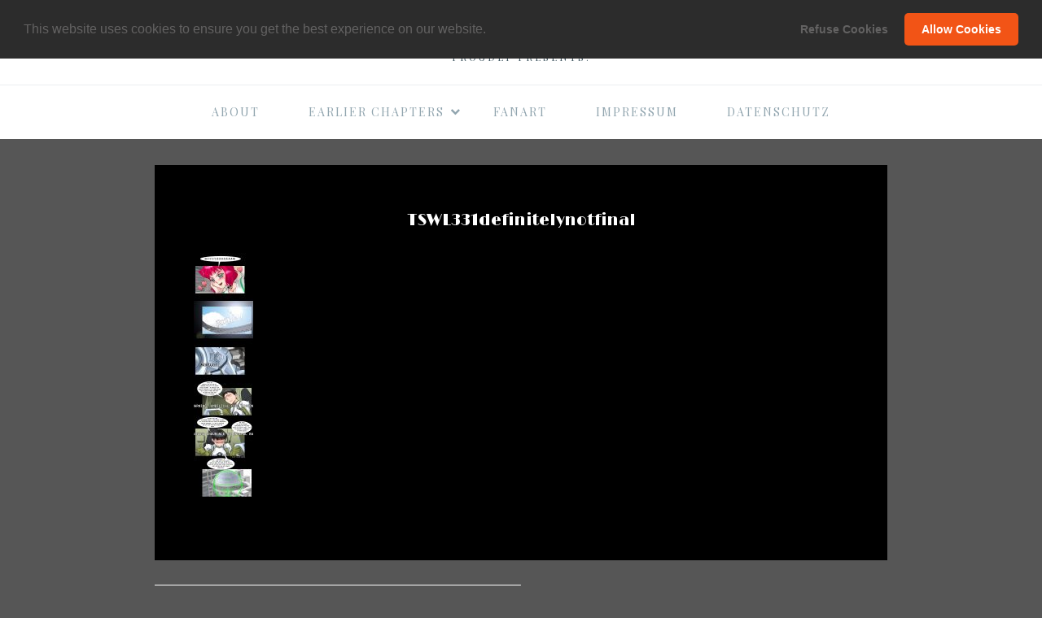

--- FILE ---
content_type: text/html; charset=UTF-8
request_url: https://bmoviecomic.com/tswl331definitelynotfinal/
body_size: 9582
content:
<!DOCTYPE html>
<html lang="en-US">
<head>
<meta charset="UTF-8">
<meta name="viewport" content="width=device-width, initial-scale=1">
<meta name="author" content="Oliver Wunderlich">
<META HTTP-EQUIV="CACHE-CONTROL" CONTENT="NO-CACHE">
<link rel="profile" href="http://gmpg.org/xfn/11">

<title>TSWL331definitelynotfinal &#8211; The B-Movie Comic</title>
<meta name='robots' content='max-image-preview:large' />
<link rel="alternate" type="application/rss+xml" title="The B-Movie Comic &raquo; Feed" href="https://bmoviecomic.com/feed/" />
<link rel="alternate" type="application/rss+xml" title="The B-Movie Comic &raquo; Comments Feed" href="https://bmoviecomic.com/comments/feed/" />
<link rel="alternate" type="application/rss+xml" title="The B-Movie Comic &raquo; TSWL331definitelynotfinal Comments Feed" href="https://bmoviecomic.com/feed/?attachment_id=649" />
<link rel="alternate" title="oEmbed (JSON)" type="application/json+oembed" href="https://bmoviecomic.com/wp-json/oembed/1.0/embed?url=https%3A%2F%2Fbmoviecomic.com%2Ftswl331definitelynotfinal%2F" />
<link rel="alternate" title="oEmbed (XML)" type="text/xml+oembed" href="https://bmoviecomic.com/wp-json/oembed/1.0/embed?url=https%3A%2F%2Fbmoviecomic.com%2Ftswl331definitelynotfinal%2F&#038;format=xml" />
<style id='wp-img-auto-sizes-contain-inline-css' type='text/css'>
img:is([sizes=auto i],[sizes^="auto," i]){contain-intrinsic-size:3000px 1500px}
/*# sourceURL=wp-img-auto-sizes-contain-inline-css */
</style>
<style id='wp-emoji-styles-inline-css' type='text/css'>

	img.wp-smiley, img.emoji {
		display: inline !important;
		border: none !important;
		box-shadow: none !important;
		height: 1em !important;
		width: 1em !important;
		margin: 0 0.07em !important;
		vertical-align: -0.1em !important;
		background: none !important;
		padding: 0 !important;
	}
/*# sourceURL=wp-emoji-styles-inline-css */
</style>
<style id='wp-block-library-inline-css' type='text/css'>
:root{--wp-block-synced-color:#7a00df;--wp-block-synced-color--rgb:122,0,223;--wp-bound-block-color:var(--wp-block-synced-color);--wp-editor-canvas-background:#ddd;--wp-admin-theme-color:#007cba;--wp-admin-theme-color--rgb:0,124,186;--wp-admin-theme-color-darker-10:#006ba1;--wp-admin-theme-color-darker-10--rgb:0,107,160.5;--wp-admin-theme-color-darker-20:#005a87;--wp-admin-theme-color-darker-20--rgb:0,90,135;--wp-admin-border-width-focus:2px}@media (min-resolution:192dpi){:root{--wp-admin-border-width-focus:1.5px}}.wp-element-button{cursor:pointer}:root .has-very-light-gray-background-color{background-color:#eee}:root .has-very-dark-gray-background-color{background-color:#313131}:root .has-very-light-gray-color{color:#eee}:root .has-very-dark-gray-color{color:#313131}:root .has-vivid-green-cyan-to-vivid-cyan-blue-gradient-background{background:linear-gradient(135deg,#00d084,#0693e3)}:root .has-purple-crush-gradient-background{background:linear-gradient(135deg,#34e2e4,#4721fb 50%,#ab1dfe)}:root .has-hazy-dawn-gradient-background{background:linear-gradient(135deg,#faaca8,#dad0ec)}:root .has-subdued-olive-gradient-background{background:linear-gradient(135deg,#fafae1,#67a671)}:root .has-atomic-cream-gradient-background{background:linear-gradient(135deg,#fdd79a,#004a59)}:root .has-nightshade-gradient-background{background:linear-gradient(135deg,#330968,#31cdcf)}:root .has-midnight-gradient-background{background:linear-gradient(135deg,#020381,#2874fc)}:root{--wp--preset--font-size--normal:16px;--wp--preset--font-size--huge:42px}.has-regular-font-size{font-size:1em}.has-larger-font-size{font-size:2.625em}.has-normal-font-size{font-size:var(--wp--preset--font-size--normal)}.has-huge-font-size{font-size:var(--wp--preset--font-size--huge)}.has-text-align-center{text-align:center}.has-text-align-left{text-align:left}.has-text-align-right{text-align:right}.has-fit-text{white-space:nowrap!important}#end-resizable-editor-section{display:none}.aligncenter{clear:both}.items-justified-left{justify-content:flex-start}.items-justified-center{justify-content:center}.items-justified-right{justify-content:flex-end}.items-justified-space-between{justify-content:space-between}.screen-reader-text{border:0;clip-path:inset(50%);height:1px;margin:-1px;overflow:hidden;padding:0;position:absolute;width:1px;word-wrap:normal!important}.screen-reader-text:focus{background-color:#ddd;clip-path:none;color:#444;display:block;font-size:1em;height:auto;left:5px;line-height:normal;padding:15px 23px 14px;text-decoration:none;top:5px;width:auto;z-index:100000}html :where(.has-border-color){border-style:solid}html :where([style*=border-top-color]){border-top-style:solid}html :where([style*=border-right-color]){border-right-style:solid}html :where([style*=border-bottom-color]){border-bottom-style:solid}html :where([style*=border-left-color]){border-left-style:solid}html :where([style*=border-width]){border-style:solid}html :where([style*=border-top-width]){border-top-style:solid}html :where([style*=border-right-width]){border-right-style:solid}html :where([style*=border-bottom-width]){border-bottom-style:solid}html :where([style*=border-left-width]){border-left-style:solid}html :where(img[class*=wp-image-]){height:auto;max-width:100%}:where(figure){margin:0 0 1em}html :where(.is-position-sticky){--wp-admin--admin-bar--position-offset:var(--wp-admin--admin-bar--height,0px)}@media screen and (max-width:600px){html :where(.is-position-sticky){--wp-admin--admin-bar--position-offset:0px}}

/*# sourceURL=wp-block-library-inline-css */
</style><style id='global-styles-inline-css' type='text/css'>
:root{--wp--preset--aspect-ratio--square: 1;--wp--preset--aspect-ratio--4-3: 4/3;--wp--preset--aspect-ratio--3-4: 3/4;--wp--preset--aspect-ratio--3-2: 3/2;--wp--preset--aspect-ratio--2-3: 2/3;--wp--preset--aspect-ratio--16-9: 16/9;--wp--preset--aspect-ratio--9-16: 9/16;--wp--preset--color--black: #000000;--wp--preset--color--cyan-bluish-gray: #abb8c3;--wp--preset--color--white: #ffffff;--wp--preset--color--pale-pink: #f78da7;--wp--preset--color--vivid-red: #cf2e2e;--wp--preset--color--luminous-vivid-orange: #ff6900;--wp--preset--color--luminous-vivid-amber: #fcb900;--wp--preset--color--light-green-cyan: #7bdcb5;--wp--preset--color--vivid-green-cyan: #00d084;--wp--preset--color--pale-cyan-blue: #8ed1fc;--wp--preset--color--vivid-cyan-blue: #0693e3;--wp--preset--color--vivid-purple: #9b51e0;--wp--preset--gradient--vivid-cyan-blue-to-vivid-purple: linear-gradient(135deg,rgb(6,147,227) 0%,rgb(155,81,224) 100%);--wp--preset--gradient--light-green-cyan-to-vivid-green-cyan: linear-gradient(135deg,rgb(122,220,180) 0%,rgb(0,208,130) 100%);--wp--preset--gradient--luminous-vivid-amber-to-luminous-vivid-orange: linear-gradient(135deg,rgb(252,185,0) 0%,rgb(255,105,0) 100%);--wp--preset--gradient--luminous-vivid-orange-to-vivid-red: linear-gradient(135deg,rgb(255,105,0) 0%,rgb(207,46,46) 100%);--wp--preset--gradient--very-light-gray-to-cyan-bluish-gray: linear-gradient(135deg,rgb(238,238,238) 0%,rgb(169,184,195) 100%);--wp--preset--gradient--cool-to-warm-spectrum: linear-gradient(135deg,rgb(74,234,220) 0%,rgb(151,120,209) 20%,rgb(207,42,186) 40%,rgb(238,44,130) 60%,rgb(251,105,98) 80%,rgb(254,248,76) 100%);--wp--preset--gradient--blush-light-purple: linear-gradient(135deg,rgb(255,206,236) 0%,rgb(152,150,240) 100%);--wp--preset--gradient--blush-bordeaux: linear-gradient(135deg,rgb(254,205,165) 0%,rgb(254,45,45) 50%,rgb(107,0,62) 100%);--wp--preset--gradient--luminous-dusk: linear-gradient(135deg,rgb(255,203,112) 0%,rgb(199,81,192) 50%,rgb(65,88,208) 100%);--wp--preset--gradient--pale-ocean: linear-gradient(135deg,rgb(255,245,203) 0%,rgb(182,227,212) 50%,rgb(51,167,181) 100%);--wp--preset--gradient--electric-grass: linear-gradient(135deg,rgb(202,248,128) 0%,rgb(113,206,126) 100%);--wp--preset--gradient--midnight: linear-gradient(135deg,rgb(2,3,129) 0%,rgb(40,116,252) 100%);--wp--preset--font-size--small: 13px;--wp--preset--font-size--medium: 20px;--wp--preset--font-size--large: 36px;--wp--preset--font-size--x-large: 42px;--wp--preset--spacing--20: 0.44rem;--wp--preset--spacing--30: 0.67rem;--wp--preset--spacing--40: 1rem;--wp--preset--spacing--50: 1.5rem;--wp--preset--spacing--60: 2.25rem;--wp--preset--spacing--70: 3.38rem;--wp--preset--spacing--80: 5.06rem;--wp--preset--shadow--natural: 6px 6px 9px rgba(0, 0, 0, 0.2);--wp--preset--shadow--deep: 12px 12px 50px rgba(0, 0, 0, 0.4);--wp--preset--shadow--sharp: 6px 6px 0px rgba(0, 0, 0, 0.2);--wp--preset--shadow--outlined: 6px 6px 0px -3px rgb(255, 255, 255), 6px 6px rgb(0, 0, 0);--wp--preset--shadow--crisp: 6px 6px 0px rgb(0, 0, 0);}:where(.is-layout-flex){gap: 0.5em;}:where(.is-layout-grid){gap: 0.5em;}body .is-layout-flex{display: flex;}.is-layout-flex{flex-wrap: wrap;align-items: center;}.is-layout-flex > :is(*, div){margin: 0;}body .is-layout-grid{display: grid;}.is-layout-grid > :is(*, div){margin: 0;}:where(.wp-block-columns.is-layout-flex){gap: 2em;}:where(.wp-block-columns.is-layout-grid){gap: 2em;}:where(.wp-block-post-template.is-layout-flex){gap: 1.25em;}:where(.wp-block-post-template.is-layout-grid){gap: 1.25em;}.has-black-color{color: var(--wp--preset--color--black) !important;}.has-cyan-bluish-gray-color{color: var(--wp--preset--color--cyan-bluish-gray) !important;}.has-white-color{color: var(--wp--preset--color--white) !important;}.has-pale-pink-color{color: var(--wp--preset--color--pale-pink) !important;}.has-vivid-red-color{color: var(--wp--preset--color--vivid-red) !important;}.has-luminous-vivid-orange-color{color: var(--wp--preset--color--luminous-vivid-orange) !important;}.has-luminous-vivid-amber-color{color: var(--wp--preset--color--luminous-vivid-amber) !important;}.has-light-green-cyan-color{color: var(--wp--preset--color--light-green-cyan) !important;}.has-vivid-green-cyan-color{color: var(--wp--preset--color--vivid-green-cyan) !important;}.has-pale-cyan-blue-color{color: var(--wp--preset--color--pale-cyan-blue) !important;}.has-vivid-cyan-blue-color{color: var(--wp--preset--color--vivid-cyan-blue) !important;}.has-vivid-purple-color{color: var(--wp--preset--color--vivid-purple) !important;}.has-black-background-color{background-color: var(--wp--preset--color--black) !important;}.has-cyan-bluish-gray-background-color{background-color: var(--wp--preset--color--cyan-bluish-gray) !important;}.has-white-background-color{background-color: var(--wp--preset--color--white) !important;}.has-pale-pink-background-color{background-color: var(--wp--preset--color--pale-pink) !important;}.has-vivid-red-background-color{background-color: var(--wp--preset--color--vivid-red) !important;}.has-luminous-vivid-orange-background-color{background-color: var(--wp--preset--color--luminous-vivid-orange) !important;}.has-luminous-vivid-amber-background-color{background-color: var(--wp--preset--color--luminous-vivid-amber) !important;}.has-light-green-cyan-background-color{background-color: var(--wp--preset--color--light-green-cyan) !important;}.has-vivid-green-cyan-background-color{background-color: var(--wp--preset--color--vivid-green-cyan) !important;}.has-pale-cyan-blue-background-color{background-color: var(--wp--preset--color--pale-cyan-blue) !important;}.has-vivid-cyan-blue-background-color{background-color: var(--wp--preset--color--vivid-cyan-blue) !important;}.has-vivid-purple-background-color{background-color: var(--wp--preset--color--vivid-purple) !important;}.has-black-border-color{border-color: var(--wp--preset--color--black) !important;}.has-cyan-bluish-gray-border-color{border-color: var(--wp--preset--color--cyan-bluish-gray) !important;}.has-white-border-color{border-color: var(--wp--preset--color--white) !important;}.has-pale-pink-border-color{border-color: var(--wp--preset--color--pale-pink) !important;}.has-vivid-red-border-color{border-color: var(--wp--preset--color--vivid-red) !important;}.has-luminous-vivid-orange-border-color{border-color: var(--wp--preset--color--luminous-vivid-orange) !important;}.has-luminous-vivid-amber-border-color{border-color: var(--wp--preset--color--luminous-vivid-amber) !important;}.has-light-green-cyan-border-color{border-color: var(--wp--preset--color--light-green-cyan) !important;}.has-vivid-green-cyan-border-color{border-color: var(--wp--preset--color--vivid-green-cyan) !important;}.has-pale-cyan-blue-border-color{border-color: var(--wp--preset--color--pale-cyan-blue) !important;}.has-vivid-cyan-blue-border-color{border-color: var(--wp--preset--color--vivid-cyan-blue) !important;}.has-vivid-purple-border-color{border-color: var(--wp--preset--color--vivid-purple) !important;}.has-vivid-cyan-blue-to-vivid-purple-gradient-background{background: var(--wp--preset--gradient--vivid-cyan-blue-to-vivid-purple) !important;}.has-light-green-cyan-to-vivid-green-cyan-gradient-background{background: var(--wp--preset--gradient--light-green-cyan-to-vivid-green-cyan) !important;}.has-luminous-vivid-amber-to-luminous-vivid-orange-gradient-background{background: var(--wp--preset--gradient--luminous-vivid-amber-to-luminous-vivid-orange) !important;}.has-luminous-vivid-orange-to-vivid-red-gradient-background{background: var(--wp--preset--gradient--luminous-vivid-orange-to-vivid-red) !important;}.has-very-light-gray-to-cyan-bluish-gray-gradient-background{background: var(--wp--preset--gradient--very-light-gray-to-cyan-bluish-gray) !important;}.has-cool-to-warm-spectrum-gradient-background{background: var(--wp--preset--gradient--cool-to-warm-spectrum) !important;}.has-blush-light-purple-gradient-background{background: var(--wp--preset--gradient--blush-light-purple) !important;}.has-blush-bordeaux-gradient-background{background: var(--wp--preset--gradient--blush-bordeaux) !important;}.has-luminous-dusk-gradient-background{background: var(--wp--preset--gradient--luminous-dusk) !important;}.has-pale-ocean-gradient-background{background: var(--wp--preset--gradient--pale-ocean) !important;}.has-electric-grass-gradient-background{background: var(--wp--preset--gradient--electric-grass) !important;}.has-midnight-gradient-background{background: var(--wp--preset--gradient--midnight) !important;}.has-small-font-size{font-size: var(--wp--preset--font-size--small) !important;}.has-medium-font-size{font-size: var(--wp--preset--font-size--medium) !important;}.has-large-font-size{font-size: var(--wp--preset--font-size--large) !important;}.has-x-large-font-size{font-size: var(--wp--preset--font-size--x-large) !important;}
/*# sourceURL=global-styles-inline-css */
</style>

<style id='classic-theme-styles-inline-css' type='text/css'>
/*! This file is auto-generated */
.wp-block-button__link{color:#fff;background-color:#32373c;border-radius:9999px;box-shadow:none;text-decoration:none;padding:calc(.667em + 2px) calc(1.333em + 2px);font-size:1.125em}.wp-block-file__button{background:#32373c;color:#fff;text-decoration:none}
/*# sourceURL=/wp-includes/css/classic-themes.min.css */
</style>
<link rel='stylesheet' id='font-awesome-css' href='https://bmoviecomic.com/wp-content/themes/olesya-lite/css/font-awesome/css/font-awesome.min.css?ver=4.7.0' type='text/css' media='all' />
<link rel='stylesheet' id='olesya-lite-style-css' href='https://bmoviecomic.com/wp-content/themes/olesya-lite/style.css?ver=6.9' type='text/css' media='all' />
<link rel='stylesheet' id='olesya-lite-modules-style-css' href='https://bmoviecomic.com/wp-content/themes/olesya-lite/css/modules.min.css?ver=1.0.0' type='text/css' media='all' />
<style id='olesya-lite-modules-style-inline-css' type='text/css'>
body,.widget a {color:#ffffff}.cat-links a, .entry-meta a, .entry-footer a, .widget, .site-footer{color:#ffffff}button,input[type="button"],input[type="reset"],input[type="submit"],.button,.sticky-label,.entry-footer a:hover,.entry-footer a:focus,.comment-navigation a:hover,.comment-navigation a:focus,.posts-navigation a:hover,.posts-navigation a:focus,.post-navigation a:hover,.post-navigation a:focus,.comment-body > .reply a,.widget-more-link a:hover,.widget-more-link a:focus,.page-numbers.current{ background-color: #dd3333 }a, .entry-title a:hover,.entry-title a:focus,.cat-links a:hover,.cat-links a:focus,.entry-meta a:hover,.entry-meta a:focus,a.more-link,.comment-meta a:hover,.comment-meta a:focus,.social-links ul a:hover,.social-links ul a:focus,.widget a:hover,.widget a:focus,.widget-menu-toggle:hover,.widget-menu-toggle:focus,.footer-credits a:hover,.footer-credits a:focus,a.back-to-top:hover,a.back-to-top:focus,.main-navigation a:hover,.main-navigation a:focus,.main-navigation ul > :hover > a,.main-navigation ul > .focus > a,.main-navigation li.current_page_item > a,.main-navigation li.current-menu-item > a,.main-navigation li.current_page_ancestor > a,.main-navigation li.current-menu-ancestor > a,.sub-menu-toggle:hover,.sub-menu-toggle:focus{ color: #dd3333 }.entry-footer a:hover,.entry-footer a:focus,.widget-more-link a:hover,.widget-more-link a:focus,.widget_tag_cloud a:hover,.widget_tag_cloud a:focus{ border-color: #dd3333 }@media(min-width: 782px){.main-navigation ul.menu .sub-menu a:hover, .main-navigation ul.menu .sub-menu a:focus{background-color:#dd3333}}button:hover,button:active,button:focus,input[type="button"]:hover,input[type="button"]:active,input[type="button"]:focus,input[type="reset"]:hover,input[type="reset"]:active,input[type="reset"]:focus,input[type="submit"]:hover,input[type="submit"]:active,input[type="submit"]:focus,.button:hover,.button:active,.button:focus,.featured-content a.more-link:hover,.featured-content a.more-link:focus,.comment-body > .reply a:hover,.comment-body > .reply a:focus,.page-numbers:hover:not(.current),.page-numbers:focus:not(.current){ background-color: #dd3333 }a:hover,a:focus,.featured-content .cat-links a:hover,.featured-content .cat-links a:focus,.featured-content .entry-title a:hover,.featured-content .entry-title a:focus,.featured-content .entry-meta a:hover,.featured-content .entry-meta a:focus,a.more-link:hover,a.more-link:focus{ color: #dd3333 }.featured-content a.more-link:hover,.featured-content a.more-link:focus,input[type="text"]:focus,input[type="email"]:focus,input[type="url"]:focus,input[type="password"]:focus,input[type="search"]:focus,input[type="number"]:focus,input[type="tel"]:focus,input[type="range"]:focus,input[type="date"]:focus,input[type="month"]:focus,input[type="week"]:focus,input[type="time"]:focus,input[type="datetime"]:focus,input[type="datetime-local"]:focus,input[type="color"]:focus,input[type="file"]:focus,textarea:focus{ border-color: #dd3333 }.featured-content a.more-link:hover,.featured-content a.more-link:focus,input[type="text"]:focus,input[type="email"]:focus,input[type="url"]:focus,input[type="password"]:focus,input[type="search"]:focus,input[type="number"]:focus,input[type="tel"]:focus,input[type="range"]:focus,input[type="date"]:focus,input[type="month"]:focus,input[type="week"]:focus,input[type="time"]:focus,input[type="datetime"]:focus,input[type="datetime-local"]:focus,input[type="color"]:focus,input[type="file"]:focus,textarea:focus{ box-shadow: 0 0 3px #dd3333 }::selection{background-color:#dd3333}::-moz-selection{background-color:#dd3333}
/*# sourceURL=olesya-lite-modules-style-inline-css */
</style>
<link rel='stylesheet' id='cookieconsent-css' href='https://bmoviecomic.com/wp-content/plugins/ga-germanized/assets/css/cookieconsent.css?ver=3.1.1' type='text/css' media='all' />
<script type="text/javascript" src="https://bmoviecomic.com/wp-includes/js/jquery/jquery.min.js?ver=3.7.1" id="jquery-core-js"></script>
<script type="text/javascript" src="https://bmoviecomic.com/wp-includes/js/jquery/jquery-migrate.min.js?ver=3.4.1" id="jquery-migrate-js"></script>
<script type="text/javascript" src="https://bmoviecomic.com/wp-content/plugins/menu-in-post/js/main-min.js?ver=6.9" id="menu_in_post_frontend_script-js"></script>
<link rel="https://api.w.org/" href="https://bmoviecomic.com/wp-json/" /><link rel="alternate" title="JSON" type="application/json" href="https://bmoviecomic.com/wp-json/wp/v2/media/649" /><link rel="EditURI" type="application/rsd+xml" title="RSD" href="https://bmoviecomic.com/xmlrpc.php?rsd" />
<meta name="generator" content="WordPress 6.9" />
<link rel="canonical" href="https://bmoviecomic.com/tswl331definitelynotfinal/" />
<link rel='shortlink' href='https://bmoviecomic.com/?p=649' />
	<link rel="preconnect" href="https://fonts.googleapis.com">
	<link rel="preconnect" href="https://fonts.gstatic.com">
	<link href='https://fonts.googleapis.com/css2?display=swap&family=Limelight&family=Playfair+Display' rel='stylesheet'><style>/* CSS added by WP Meta and Date Remover*/.entry-meta {display:none !important;}.home .entry-meta { display: none; }.entry-footer {display:none !important;}.home .entry-footer { display: none; }</style><!-- Missing Google Analytics ID or Analytics Integration disabled --><style type="text/css" id="custom-background-css">
body.custom-background { background-color: #565656; }
</style>
			<style type="text/css" id="wp-custom-css">
			/*
You can add your own CSS here.

Click the help icon above to learn more.
*/

.entry, .page-content {
    background-color: #000000;
}


.entry-title {
    font-size: 20px;
    font-size: 1.25rem;
    line-height: 2em;
    text-transform: none;
	text-align: center;
}

.entry-title a {
    color: #fff;
}

.site-header {
    padding: 1em 0;
    background-color: #fff;
}

.comment-navigation a, .posts-navigation a, .post-navigation a {
	text-transform: none;
	}

.comments-area {
    padding: 1.5em 0;
    background-color: #242424;
}

.content-sidebar-wrap {
    padding-top: 2em;
    padding-bottom: 2em;
}

.widget {
    font-family: 'Playfair Display';
    background-color: #000000;
    word-wrap: break-word;
	text-align: center;
}


.main-navigation ul.menu > .menu-item > a {
    font-weight: normal;
    text-transform: uppercase;
}

.cat-links a {
	display: none;
	}


		</style>
			<style id="egf-frontend-styles" type="text/css">
		h1 {font-family: 'Limelight', sans-serif;font-style: normal;font-weight: 400;} h2 {font-family: 'Limelight', sans-serif;font-style: normal;font-weight: 400;} h3 {font-family: 'Limelight', sans-serif;font-style: normal;font-weight: 400;} h4 {font-family: 'Limelight', sans-serif;font-style: normal;font-weight: 400;} h5 {font-family: 'Limelight', sans-serif;font-style: normal;font-weight: 400;} p {color: #bfbfbf;font-family: 'Playfair Display', sans-serif;font-style: normal;font-weight: 400;} h6 {font-family: 'Limelight', sans-serif;font-style: normal;font-weight: 400;} .site-branding a {color: #515151;font-family: 'Limelight', sans-serif;font-style: normal;font-weight: 400;} .widget {font-family: 'Playfair Display', sans-serif;font-style: normal;font-weight: 400;} .main-navigation a {font-family: 'Playfair Display', sans-serif;font-style: normal;font-weight: 400;letter-spacing: 2px;} 	</style>
	
</head>

<body class="attachment wp-singular attachment-template-default single single-attachment postid-649 attachmentid-649 attachment-jpeg custom-background wp-theme-olesya-lite group-blog no-sidebar full-width-content">
<div id="page" class="site">

	
	<a class="skip-link screen-reader-text" href="#site-navigation">Skip to primary navigation</a>
			<a class="skip-link screen-reader-text" href="#content">Skip to content</a>
			
	<header id="masthead" class="site-header" role="banner">
		<div class="site-branding">
							<p class="site-title"><a href="https://bmoviecomic.com/" rel="home">The B-Movie Comic</a></p>
							<p class="site-description">proudly presents:</p>
					</div><!-- .site-branding -->

	</header><!-- #masthead -->

		<nav id="site-navigation" class="main-navigation" role="navigation">
		<button class="menu-toggle" aria-controls="primary-menu" aria-expanded="false">Navigation</button>
		<div class="wrap"><ul id="primary-menu" class="menu"><li id="menu-item-2365" class="menu-item menu-item-type-post_type menu-item-object-page menu-item-2365"><a href="https://bmoviecomic.com/about/">About</a></li>
<li id="menu-item-2373" class="menu-item menu-item-type-post_type menu-item-object-page menu-item-has-children menu-item-2373"><a href="https://bmoviecomic.com/categories/">Earlier Chapters<span class="fa fa-chevron-down" aria-hidden="true"></span></a>
<ul class="sub-menu">
	<li id="menu-item-12692" class="menu-item menu-item-type-custom menu-item-object-custom menu-item-12692"><a href="https://bmoviecomic.com/one-of-us-chapter-8-prologue-strip-1/">Chapter 8: The IT that came from beyond ImaGination</a></li>
	<li id="menu-item-10873" class="menu-item menu-item-type-custom menu-item-object-custom menu-item-10873"><a href="https://bmoviecomic.com/stockades-and-skeletons-001/">Chapter 7: Stockades &#038; Skeletons</a></li>
	<li id="menu-item-2942" class="menu-item menu-item-type-custom menu-item-object-custom menu-item-2942"><a href="http://bmoviecomic.com/lutine-bellringer-chap-6-act-1-strip-1/">Chapter 6: The Secret of the White Lotus</a></li>
	<li id="menu-item-2944" class="menu-item menu-item-type-custom menu-item-object-custom menu-item-2944"><a href="http://bmoviecomic.com/a-new-beginning-cont-chap-5-act-1-strip-1/">Chapter 5: The Verraderlijk Plot of Dr. Dutchman Fu</a></li>
	<li id="menu-item-3474" class="menu-item menu-item-type-custom menu-item-object-custom menu-item-3474"><a href="https://bmoviecomic.com/sytematic-beginning-chap-4-act-1-strip-1/">Chapter 4: Earth vs. Uranus</a></li>
	<li id="menu-item-4353" class="menu-item menu-item-type-custom menu-item-object-custom menu-item-4353"><a href="https://bmoviecomic.com/a-new-beginning-chap-3-act-1-strip-1/">Chapter 3: 20.000 Leeks Under the Surface of the Ocean</a></li>
	<li id="menu-item-9364" class="menu-item menu-item-type-custom menu-item-object-custom menu-item-9364"><a href="http://bmoviecomic.com/all-ends-well-that-starts-bad-chapter-2-strip-1/">Chapter 2: Attack of the&#8230;</a></li>
	<li id="menu-item-2939" class="menu-item menu-item-type-custom menu-item-object-custom menu-item-2939"><a href="http://bmoviecomic.com/chapter-1-strip-1/">Chapter 1: The Revenge of Rutentuten</a></li>
</ul>
</li>
<li id="menu-item-13069" class="menu-item menu-item-type-post_type menu-item-object-page menu-item-13069"><a href="https://bmoviecomic.com/fanart/">Fanart</a></li>
<li id="menu-item-9484" class="menu-item menu-item-type-post_type menu-item-object-page menu-item-9484"><a href="https://bmoviecomic.com/impressum/">Impressum</a></li>
<li id="menu-item-9485" class="menu-item menu-item-type-post_type menu-item-object-page menu-item-9485"><a href="https://bmoviecomic.com/datenschutz/">Datenschutz</a></li>
</ul></div>	</nav><!-- #site-navigation -->
	
	<div id="content" class="site-content">

<div class="content-sidebar-wrap">

	<div id="primary" class="content-area">
				<main id="main" class="site-main" role="main">

		
<article id="post-649" class="post-649 attachment type-attachment status-inherit hentry entry">

	
	
	<header class="entry-header">
		<h1 class="entry-title">TSWL331definitelynotfinal</h1>	</header><!-- .entry-header -->

			<div class="entry-content">
			<p class="attachment"><a href='https://bmoviecomic.com/wp-content/uploads/2017/11/TSWL331definitelynotfinal.jpg'><img decoding="async" width="73" height="300" src="https://bmoviecomic.com/wp-content/uploads/2017/11/TSWL331definitelynotfinal-73x300.jpg" class="attachment-medium size-medium" alt="" srcset="https://bmoviecomic.com/wp-content/uploads/2017/11/TSWL331definitelynotfinal-73x300.jpg 73w, https://bmoviecomic.com/wp-content/uploads/2017/11/TSWL331definitelynotfinal-768x3168.jpg 768w, https://bmoviecomic.com/wp-content/uploads/2017/11/TSWL331definitelynotfinal-248x1024.jpg 248w, https://bmoviecomic.com/wp-content/uploads/2017/11/TSWL331definitelynotfinal.jpg 800w" sizes="(max-width: 73px) 100vw, 73px" /></a></p>
		</div><!-- .entry-content -->
	
				
</article><!-- #post-## -->

	<nav class="navigation post-navigation" aria-label="Continue Reading">
		<h2 class="screen-reader-text">Continue Reading</h2>
		<div class="nav-links"><div class="nav-previous"><a href="https://bmoviecomic.com/tswl331definitelynotfinal/" rel="prev"><span>&larr; previous post</span> TSWL331definitelynotfinal</a></div></div>
	</nav>
<div id="comments" class="comments-area">

		<div id="respond" class="comment-respond">
		<h3 id="reply-title" class="comment-reply-title">Leave a Reply <small><a rel="nofollow" id="cancel-comment-reply-link" href="/tswl331definitelynotfinal/#respond" style="display:none;">Cancel reply</a></small></h3><form action="https://bmoviecomic.com/wp-comments-post.php" method="post" id="commentform" class="comment-form"><p class="comment-notes"><span id="email-notes">Your email address will not be published.</span> <span class="required-field-message">Required fields are marked <span class="required">*</span></span></p><p class="comment-form-comment"><label for="comment">Comment <span class="required">*</span></label> <textarea id="comment" name="comment" cols="45" rows="8" maxlength="65525" required></textarea></p><p class="comment-form-author"><label for="author">Name <span class="required">*</span></label> <input id="author" name="author" type="text" value="" size="30" maxlength="245" autocomplete="name" required /></p>
<p class="comment-form-email"><label for="email">Email <span class="required">*</span></label> <input id="email" name="email" type="email" value="" size="30" maxlength="100" aria-describedby="email-notes" autocomplete="email" required /></p>
<p class="form-submit"><input name="submit" type="submit" id="submit" class="submit" value="Post Comment" /> <input type='hidden' name='comment_post_ID' value='649' id='comment_post_ID' />
<input type='hidden' name='comment_parent' id='comment_parent' value='0' />
</p><p style="display: none;"><input type="hidden" id="akismet_comment_nonce" name="akismet_comment_nonce" value="e6bb3e2c7f" /></p><p style="display: none !important;" class="akismet-fields-container" data-prefix="ak_"><label>&#916;<textarea name="ak_hp_textarea" cols="45" rows="8" maxlength="100"></textarea></label><input type="hidden" id="ak_js_1" name="ak_js" value="232"/><script>document.getElementById( "ak_js_1" ).setAttribute( "value", ( new Date() ).getTime() );</script></p></form>	</div><!-- #respond -->
	<p class="akismet_comment_form_privacy_notice">This site uses Akismet to reduce spam. <a href="https://akismet.com/privacy/" target="_blank" rel="nofollow noopener">Learn how your comment data is processed.</a></p>
</div><!-- #comments -->

		</main><!-- #main -->
	</div><!-- #primary -->

	
</div><!-- .content-sidebar-wrap -->


	</div><!-- #content -->

	
	
	
	<footer id="colophon" class="site-footer" role="contentinfo">
		<div class="wrap">
			<p class="footer-credits">
				Copyright &copy; 2025 <a href="https://bmoviecomic.com">The B-Movie Comic</a>. Proudly powered by <a href="https://wordpress.org/">WordPress</a>.			</p>
			<a href="#page" class="back-to-top">Back to top <span class="fa fa-chevron-up"></span></a>
		</div>
	</footer><!-- #colophon -->
</div><!-- #page -->

<script type="speculationrules">
{"prefetch":[{"source":"document","where":{"and":[{"href_matches":"/*"},{"not":{"href_matches":["/wp-*.php","/wp-admin/*","/wp-content/uploads/*","/wp-content/*","/wp-content/plugins/*","/wp-content/themes/olesya-lite/*","/*\\?(.+)"]}},{"not":{"selector_matches":"a[rel~=\"nofollow\"]"}},{"not":{"selector_matches":".no-prefetch, .no-prefetch a"}}]},"eagerness":"conservative"}]}
</script>
<script type="text/javascript" id="custom-script-js-extra">
/* <![CDATA[ */
var wpdata = {"object_id":"649","site_url":"https://bmoviecomic.com"};
//# sourceURL=custom-script-js-extra
/* ]]> */
</script>
<script type="text/javascript" src="https://bmoviecomic.com/wp-content/plugins/wp-meta-and-date-remover/assets/js/inspector.js?ver=1.1" id="custom-script-js"></script>
<script type="text/javascript" src="https://bmoviecomic.com/wp-content/themes/olesya-lite/js/fitvids/FitVids.js?ver=1.1" id="jquery-fitvids-js"></script>
<script type="text/javascript" src="https://bmoviecomic.com/wp-content/themes/olesya-lite/js/jquery-smooth-scroll/jquery.smooth-scroll.min.js?ver=2.0.0" id="jquery-smooth-scroll-js"></script>
<script type="text/javascript" src="https://bmoviecomic.com/wp-content/themes/olesya-lite/js/slick/slick.min.js?ver=1.6.0" id="jquery-slick-js"></script>
<script type="text/javascript" src="https://bmoviecomic.com/wp-content/themes/olesya-lite/js/stickit/jquery.stickit.min.js?ver=0.2.13" id="jquery-sticky-kit-js"></script>
<script type="text/javascript" id="olesya-lite-js-extra">
/* <![CDATA[ */
var Olesyal10n = {"slick":{"slides_to_show":3,"autoplay":true,"autoplay_speed":5000,"arrow":true,"dots":true,"pause_on_hover":true,"pause_on_dots_hover":true,"prev_arrow":"Previous","next_arrow":"Next"}};
//# sourceURL=olesya-lite-js-extra
/* ]]> */
</script>
<script type="text/javascript" src="https://bmoviecomic.com/wp-content/themes/olesya-lite/js/olesya-lite.js?ver=1.0.0" id="olesya-lite-js"></script>
<script type="text/javascript" src="https://bmoviecomic.com/wp-includes/js/comment-reply.min.js?ver=6.9" id="comment-reply-js" async="async" data-wp-strategy="async" fetchpriority="low"></script>
<script type="text/javascript" src="https://bmoviecomic.com/wp-content/plugins/ga-germanized/assets/js/cookieconsent.js?ver=3.1.1" id="cookieconsent-js"></script>
<script type="text/javascript" id="cookieconsent-js-after">
/* <![CDATA[ */
try { window.addEventListener("load", function(){window.cookieconsent.initialise({"palette":{"popup":{"background":"#2c2c2c","text":"#636262"},"button":{"background":"#f25416","text":"#ffffff"}},"theme":"classic","position":"top","static":false,"content":{"message":"This website uses cookies to ensure you get the best experience on our website.","dismiss":"Got it!","allow":"Allow Cookies","deny":"Refuse Cookies","link":false,"href":"https:\/\/cookiesandyou.com\/"},"type":"opt-in","revokable":true,"revokeBtn":"<div class=\"cc-revoke {{classes}}\">Cookie Policy<\/div>","onStatusChange":function(){ window.location.href = "https://bmoviecomic.com/tswl331definitelynotfinal?cookie-state-change=" + Date.now(); }})}); } catch(err) { console.error(err.message); }
//# sourceURL=cookieconsent-js-after
/* ]]> */
</script>
<script type="text/javascript" id="google-analytics-germanized-gaoptout-js-extra">
/* <![CDATA[ */
var gaoptoutSettings = {"ua":"UA-1778742-11","disabled":"Google Analytics Opt-out Cookie was set!"};
//# sourceURL=google-analytics-germanized-gaoptout-js-extra
/* ]]> */
</script>
<script type="text/javascript" src="https://bmoviecomic.com/wp-content/plugins/ga-germanized/assets/js/gaoptout.js?ver=1.6.2" id="google-analytics-germanized-gaoptout-js"></script>
<script defer type="text/javascript" src="https://bmoviecomic.com/wp-content/plugins/akismet/_inc/akismet-frontend.js?ver=1763150524" id="akismet-frontend-js"></script>
<script id="wp-emoji-settings" type="application/json">
{"baseUrl":"https://s.w.org/images/core/emoji/17.0.2/72x72/","ext":".png","svgUrl":"https://s.w.org/images/core/emoji/17.0.2/svg/","svgExt":".svg","source":{"concatemoji":"https://bmoviecomic.com/wp-includes/js/wp-emoji-release.min.js?ver=6.9"}}
</script>
<script type="module">
/* <![CDATA[ */
/*! This file is auto-generated */
const a=JSON.parse(document.getElementById("wp-emoji-settings").textContent),o=(window._wpemojiSettings=a,"wpEmojiSettingsSupports"),s=["flag","emoji"];function i(e){try{var t={supportTests:e,timestamp:(new Date).valueOf()};sessionStorage.setItem(o,JSON.stringify(t))}catch(e){}}function c(e,t,n){e.clearRect(0,0,e.canvas.width,e.canvas.height),e.fillText(t,0,0);t=new Uint32Array(e.getImageData(0,0,e.canvas.width,e.canvas.height).data);e.clearRect(0,0,e.canvas.width,e.canvas.height),e.fillText(n,0,0);const a=new Uint32Array(e.getImageData(0,0,e.canvas.width,e.canvas.height).data);return t.every((e,t)=>e===a[t])}function p(e,t){e.clearRect(0,0,e.canvas.width,e.canvas.height),e.fillText(t,0,0);var n=e.getImageData(16,16,1,1);for(let e=0;e<n.data.length;e++)if(0!==n.data[e])return!1;return!0}function u(e,t,n,a){switch(t){case"flag":return n(e,"\ud83c\udff3\ufe0f\u200d\u26a7\ufe0f","\ud83c\udff3\ufe0f\u200b\u26a7\ufe0f")?!1:!n(e,"\ud83c\udde8\ud83c\uddf6","\ud83c\udde8\u200b\ud83c\uddf6")&&!n(e,"\ud83c\udff4\udb40\udc67\udb40\udc62\udb40\udc65\udb40\udc6e\udb40\udc67\udb40\udc7f","\ud83c\udff4\u200b\udb40\udc67\u200b\udb40\udc62\u200b\udb40\udc65\u200b\udb40\udc6e\u200b\udb40\udc67\u200b\udb40\udc7f");case"emoji":return!a(e,"\ud83e\u1fac8")}return!1}function f(e,t,n,a){let r;const o=(r="undefined"!=typeof WorkerGlobalScope&&self instanceof WorkerGlobalScope?new OffscreenCanvas(300,150):document.createElement("canvas")).getContext("2d",{willReadFrequently:!0}),s=(o.textBaseline="top",o.font="600 32px Arial",{});return e.forEach(e=>{s[e]=t(o,e,n,a)}),s}function r(e){var t=document.createElement("script");t.src=e,t.defer=!0,document.head.appendChild(t)}a.supports={everything:!0,everythingExceptFlag:!0},new Promise(t=>{let n=function(){try{var e=JSON.parse(sessionStorage.getItem(o));if("object"==typeof e&&"number"==typeof e.timestamp&&(new Date).valueOf()<e.timestamp+604800&&"object"==typeof e.supportTests)return e.supportTests}catch(e){}return null}();if(!n){if("undefined"!=typeof Worker&&"undefined"!=typeof OffscreenCanvas&&"undefined"!=typeof URL&&URL.createObjectURL&&"undefined"!=typeof Blob)try{var e="postMessage("+f.toString()+"("+[JSON.stringify(s),u.toString(),c.toString(),p.toString()].join(",")+"));",a=new Blob([e],{type:"text/javascript"});const r=new Worker(URL.createObjectURL(a),{name:"wpTestEmojiSupports"});return void(r.onmessage=e=>{i(n=e.data),r.terminate(),t(n)})}catch(e){}i(n=f(s,u,c,p))}t(n)}).then(e=>{for(const n in e)a.supports[n]=e[n],a.supports.everything=a.supports.everything&&a.supports[n],"flag"!==n&&(a.supports.everythingExceptFlag=a.supports.everythingExceptFlag&&a.supports[n]);var t;a.supports.everythingExceptFlag=a.supports.everythingExceptFlag&&!a.supports.flag,a.supports.everything||((t=a.source||{}).concatemoji?r(t.concatemoji):t.wpemoji&&t.twemoji&&(r(t.twemoji),r(t.wpemoji)))});
//# sourceURL=https://bmoviecomic.com/wp-includes/js/wp-emoji-loader.min.js
/* ]]> */
</script>

</body>
</html>


--- FILE ---
content_type: text/css
request_url: https://bmoviecomic.com/wp-content/themes/olesya-lite/style.css?ver=6.9
body_size: 10592
content:
/*!
Theme Name: Olesya Lite
Theme URI: https://ayothemes.com/wordpress/themes/olesya-lite/
Author: AyoThemes
Author URI: https://ayothemes.com
Description: Olesya is clean, blog-focused for creative and productive blogger. Designed by using a mobile-first approach, meaning your content takes center-stage, regardless of whether your visitors arrive by smartphone, tablet, laptop, or desktop computer.
Version: 1.0.50
License: GNU General Public License v2 or later
License URI: http://www.gnu.org/licenses/gpl-2.0.html
Text Domain: olesya-lite
Tags: one-column, two-columns, left-sidebar, right-sidebar, custom-background, custom-colors, custom-header, custom-logo, custom-menu, editor-style, featured-images, footer-widgets, full-width-template, microformats, sticky-post, threaded-comments, translation-ready, blog

This theme, like WordPress, is licensed under the GPL.
Use it to make something cool, have fun, and share what you've learned with others.

Olesya is based on Underscores http://underscores.me/, (C) 2012-2016 Automattic, Inc.
Underscores is distributed under the terms of the GNU GPL v2 or later.

Normalizing styles have been helped along thanks to the fine work of
Nicolas Gallagher and Jonathan Neal http://necolas.github.com/normalize.css/
*/


/*--------------------------------------------------------------
>>> TABLE OF CONTENTS:
----------------------------------------------------------------
# Normalize
# Typography
# Elements
# Forms
# Navigation
	## Links
	## Menus
# Accessibility
# Alignments
# Clearings
# Site
	## Main
	## Posts and pages
	## Comments
# Widgets
# Media
	## Captions
	## Galleries
# Layout
# Media Queries
--------------------------------------------------------------*/


/*--------------------------------------------------------------
# Normalize
--------------------------------------------------------------*/

html {
	font-family: sans-serif;

	-webkit-text-size-adjust: 100%;
	-ms-text-size-adjust: 100%;
}

body {
	margin: 0;
}

article,
aside,
details,
figcaption,
figure,
footer,
header,
main,
menu,
nav,
section,
summary {
	display: block;
}

audio,
canvas,
progress,
video {
	display: inline-block;
	vertical-align: baseline;
}

audio:not([controls]) {
	display: none;
	height: 0;
}

[hidden],
template {
	display: none;
}

a {
	background-color: transparent;
}

a:active,
a:hover {
	outline: 0;
}

abbr[title] {
	border-bottom: 1px dotted;
}

b,
strong {
	font-weight: bold;
}

dfn {
	font-style: italic;
}

h1 {
	margin: 0.67em 0; 
	font-size: 2em;
}

mark {
	color: #000; 
	background: #ff0;
}

small {
	font-size: 80%;
}

sub,
sup {
	position: relative;
	font-size: 75%;
	line-height: 0;
	vertical-align: baseline;
}

sup {
	top: -0.5em;
}

sub {
	bottom: -0.25em;
}

img {
	border: 0;
}

svg:not(:root) {
	overflow: hidden;
}

figure {
	margin: 1em 40px;
}

hr {
	box-sizing: content-box;
	height: 0;
}

pre {
	overflow: auto;
}

code,
kbd,
pre,
samp {
	font-family: monospace, monospace;
	font-size: 1em;
}

button,
input,
optgroup,
select,
textarea {
	margin: 0; 
	color: inherit;
	font: inherit;
}

button {
	overflow: visible;
}

button,
select {
	text-transform: none;
}

button,
html input[type="button"],
input[type="reset"],
input[type="submit"] {
	cursor: pointer; 

	-webkit-appearance: button;
}

button[disabled],
html input[disabled] {
	cursor: default;
}

button::-moz-focus-inner,
input::-moz-focus-inner {
	padding: 0; 
	border: 0;
}

input {
	line-height: normal;
}

input[type="checkbox"],
input[type="radio"] {
	box-sizing: border-box;
	padding: 0;
}

input[type="number"]::-webkit-inner-spin-button,
input[type="number"]::-webkit-outer-spin-button {
	height: auto;
}

input[type="search"]::-webkit-search-cancel-button,
input[type="search"]::-webkit-search-decoration {
	-webkit-appearance: none;
}

fieldset {
	margin: 0 2px;
	padding: 0.35em 0.625em 0.75em; 
	border: 1px solid #c0c0c0;
}

legend {
	padding: 0; 
	border: 0;
}

textarea {
	overflow: auto;
}

optgroup {
	font-weight: bold;
}

table {
	border-spacing: 0; 
	border-collapse: collapse;
}

td,
th {
	padding: 0;
}


/*--------------------------------------------------------------
# Typography
--------------------------------------------------------------*/

body,
button,
input,
select,
textarea {
	color: #455a64;
	font-family: -apple-system, BlinkMacSystemFont, "Segoe UI", Roboto, Oxygen-Sans, Ubuntu, Cantarell, "Helvetica Neue", sans-serif;
	font-size: 16px;
	font-size: 1rem;
	line-height: 1.5;
}

h1,
h2,
h3,
h4,
h5,
h6 {
	clear: both;
	margin: 0 0 1em;
}

p {
	margin: 0 0 1.5em;
}

dfn,
cite,
em,
i {
	font-style: italic;
}

blockquote {
	margin: 0 1.5em; 
	padding-left: 20px;
	border-left: 2px solid #eceff1;
	font-family: serif;
	font-size: 20px;
	font-size: 1.25rem;
	font-weight: normal;
	font-style: italic;
}

address {
	margin: 0 0 1.5em;
}

pre {
	overflow: auto;
	max-width: 100%;
	margin-bottom: 1.6em;
	padding: 1.6em;
	background: #eceff1;
	font-family: "Courier 10 Pitch", Courier, monospace;
	font-size: 15px;
	font-size: 0.9375rem;
	line-height: 1.6;
	word-wrap: normal;
}

code,
kbd,
tt,
var {
	font-family: Monaco, Consolas, "Andale Mono", "DejaVu Sans Mono", monospace;
	font-size: 15px;
	font-size: 0.9375rem;
}

abbr,
acronym {
	border-bottom: 1px dotted #b0bec5;
	cursor: help;
}

mark,
ins {
	background: #fff9c0;
	text-decoration: none;
}

big {
	font-size: 125%;
}

.menu-toggle:before,
.toggled .menu-toggle:before,
.sub-menu-toggle:before,
.social-links ul a:before,
.search-form:before,
.bypostauthor > .comment-body > .comment-meta:before,
#cancel-comment-reply-link:before,
.woocommerce-product-search:before,
.null-instagram-feed .widget-title:before,
.null-instagram-feed .widget-more-link a:before,
.instagram-footer .widget-more-link a:before,
.widget_latest_tweets_widget .widget-title:before,
.widget_recent_entries li:before,
.widget_archive li:before,
.widget_pages li:before,
.widget_recent_comments li:before,
.widget_categories li:before,
.widget-menu-toggle:before,
.wpcf7-mail-sent-ok:before,
.wpcf7-mail-sent-ng:before,
.wpcf7-spam-blocked:before,
.wpcf7-validation-errors:before {
	display: inline-block;
	font-family: "FontAwesome";
	font-size: 14px;
	font-weight: normal;
	font-style: normal;
	font-variant: normal;
	-webkit-font-smoothing: antialiased; 
	-moz-osx-font-smoothing: grayscale;
	line-height: 1.5rem;
	text-align: center;
	vertical-align: top;
	text-decoration: inherit;
	text-transform: none;

	speak: none;
}


/*--------------------------------------------------------------
# Elements
--------------------------------------------------------------*/

html {
	box-sizing: border-box;
}

*,
*:before,
*:after {
	/* Inherit box-sizing to make it easier to change the property for components that leverage other behavior; see http://css-tricks.com/inheriting-box-sizing-probably-slightly-better-best-practice/ */
	box-sizing: inherit;
}

body {
	background: #eceff1;
	/* Fallback for when there is no custom background color defined. */
}

blockquote,
q {
	quotes: "" "";
}
blockquote:before,
blockquote:after,
q:before,
q:after {
	content: "";
}

hr {
	height: 1px;
	margin-bottom: 1.5em; 
	border: 0;
	background-color: #eceff1;
}

ul,
ol {
	margin: 0 0 1.5em 0;
	padding-left: 1.5em;
}

ul {
	list-style: disc;
}

ol {
	list-style: decimal;
}

li > ul,
li > ol {
	margin-bottom: 0;
	margin-left: 0;
}

dt {
	font-weight: bold;
}

dd {
	margin: 0 1.5em 1.5em;
}

img {
	/* Make sure images are scaled correctly. */
	max-width: 100%;
	height: auto;
	/* Adhere to container width. */
}

figure {
	margin: 1em 0;
	/* Extra wide images within figure tags don't overflow the content area. */
}

::-webkit-input-placeholder {
	color: #90a4ae;
}

:-moz-placeholder {
	/* Firefox 18- */
	color: #90a4ae;
}

::-moz-placeholder {
	/* Firefox 19+ */
	color: #90a4ae;
}

:-ms-input-placeholder {
	color: #90a4ae;
}

::-moz-selection {
	color: #fff;
	background: #f7a8c2;
}

::selection {
	color: #fff;
	background: #f7a8c2;
}

::-moz-selection {
	color: #fff;
	background: #f7a8c2;
}

table {
	width: 100%;
	margin: 0 0 1.5em;
}

caption {
	font-weight: bold;
}

th {
	font-weight: normal;
}

caption {
	margin-bottom: 1em;
}

th,
td {
	padding: 0.5em;
	border-bottom: 1px solid #eceff1;
	text-align: left;
}

thead th {
	border-bottom: 2px solid #eceff1;
}

.table-responsive {
	display: block;
	overflow-x: auto;
	width: 100%;
	min-height: 0;
	margin-bottom: 1.5em;
}

.table-responsive + table {
	margin: 0;
}


/*--------------------------------------------------------------
# Forms
--------------------------------------------------------------*/

button,
input[type="button"],
input[type="reset"],
input[type="submit"],
.button {
	position: relative;
	padding: 1em 2em;
	border: none;
	color: #fff;
	background-color: #f06292;
	font-size: 16px;
	font-size: 1rem;
	font-weight: bold;
	line-height: 1;
	text-transform: uppercase;
}

button:hover,
button:active,
button:focus,
input[type="button"]:hover,
input[type="button"]:active,
input[type="button"]:focus,
input[type="reset"]:hover,
input[type="reset"]:active,
input[type="reset"]:focus,
input[type="submit"]:hover,
input[type="submit"]:active,
input[type="submit"]:focus,
.button:hover,
.button:active,
.button:focus {
	background-color: #f7a8c2;
}

.button:hover,
.button:focus,
.button:visited {
	color: #fff;
}

input[type="text"],
input[type="email"],
input[type="url"],
input[type="password"],
input[type="search"],
input[type="number"],
input[type="tel"],
input[type="range"],
input[type="date"],
input[type="month"],
input[type="week"],
input[type="time"],
input[type="datetime"],
input[type="datetime-local"],
input[type="color"],
input[type="file"],
textarea {
	box-sizing: border-box;
	width: 100%;
	border: 1px solid #eceff1;
	color: #90a4ae;
	background-color: #eceff1;
}

input[type="text"]:focus,
input[type="email"]:focus,
input[type="url"]:focus,
input[type="password"]:focus,
input[type="search"]:focus,
input[type="number"]:focus,
input[type="tel"]:focus,
input[type="range"]:focus,
input[type="date"]:focus,
input[type="month"]:focus,
input[type="week"]:focus,
input[type="time"]:focus,
input[type="datetime"]:focus,
input[type="datetime-local"]:focus,
input[type="color"]:focus,
input[type="file"]:focus,
textarea:focus {
	border-color: #f7a8c2;
	outline: none;
	color: #455a64;
	background-color: #fff;
	box-shadow: 0 0 3px #f7a8c2;
}

input[type="text"],
input[type="email"],
input[type="url"],
input[type="password"],
input[type="search"],
input[type="number"],
input[type="tel"],
input[type="range"],
input[type="date"],
input[type="month"],
input[type="week"],
input[type="time"],
input[type="datetime"],
input[type="datetime-local"],
input[type="color"],
input[type="file"],
textarea {
	padding: 0.65em;
}

.select2-search input {
	border-width: 1px;
}

select {
	min-width: 50%;
	padding: 0.5em;
}

.select2-container .select2-choice {
	padding: 0.65em;
	border-radius: 0;
}

.search-form,
.woocommerce-product-search {
	position: relative;
}

.search-form input[type="search"],
.woocommerce-product-search input[type="search"] {
	padding-right: 2.5em;
}

.search-form:before,
.woocommerce-product-search:before {
	position: absolute;
	top: 50%;
	right: 14px;
	margin-top: -10px;
	color: #90a4ae;
	font-size: 14px;
	line-height: 20px;
	content: "\f002";
}

label {
	color: #90a4ae;
	font-size: 14px;
	font-size: 0.875rem;
}

button[disabled],
html input[disabled] {
	opacity: 0.5;
	cursor: not-allowed;
}


/*--------------------------------------------------------------
# Navigation
--------------------------------------------------------------*/


/*--------------------------------------------------------------
## Links
--------------------------------------------------------------*/

a {
	color: #f06292;
	text-decoration: none;
}

a:hover,
a:focus,
a:active {
	color: #f7a8c2;
}

a:focus {
	outline: thin dashed;
}

a:hover,
a:active {
	outline: 0;
}


/*--------------------------------------------------------------
## Menus
--------------------------------------------------------------*/

.menu-toggle,
.sub-menu-toggle {
	overflow: hidden;
	width: 100%;
	height: 52px;
	padding: 0;
	border: none;
	border-radius: 0;
	color: #90a4ae;
	background-color: transparent;
	box-shadow: none;
	font-size: 16px;
	font-size: 1rem;
	font-weight: bold;
	line-height: 52px;
	text-align: center;
	text-align: left;
	text-transform: uppercase;
}

.menu-toggle:hover,
.menu-toggle:focus,
.sub-menu-toggle:hover,
.sub-menu-toggle:focus {
	color: #455a64;
	background-color: transparent;
}

.menu-toggle:before,
.sub-menu-toggle:before {
	margin: 0 1em;
	line-height: 52px;
	content: "\f0c9";
}

.toggled .menu-toggle:before,
.toggled
  .sub-menu-toggle:before {
	line-height: 52px;
	content: "\f00d";
}

.sub-menu-toggle {
	position: absolute;
	top: 0;
	right: 0;
	width: 52px;
	height: 52px;
	border: none;
	border-left: 1px solid rgba(255, 255, 255, 0.1);
	color: #fff;
}

.toggled .sub-menu-toggle:before,
.sub-menu-toggle:before {
	width: 100%;
	height: 100%;
	margin: 0;
	content: "\f078";
}

.sub-menu-toggle.toggled:before {
	content: "\f077";
}

.sub-menu-toggle:hover,
.sub-menu-toggle:focus {
	color: #f06292;
}

.main-navigation {
	display: block;
	clear: both;
	position: relative;
	z-index: 5;
	border-top: 1px solid #eceff1;
	color: #fff;
	background-color: #fff;
}

.main-navigation > .wrap {
	display: none;
	clear: both;
	margin-right: 0;
	margin-left: 0;
	background-color: #263238;
	box-shadow: inset 0 1px 0 rgba(255, 255, 255, 0.1);
}

.main-navigation .fa {
	display: none;
}

.main-navigation .nav-menu {
	display: none;
}

.main-navigation.toggled > .wrap,
.main-navigation.toggled ul.menu {
	display: block;
}

.main-navigation .sub-menu {
	display: none;
}

.main-navigation ul {
	margin: 0;
	padding: 0;
	text-align: left;
	list-style: none;
}

.main-navigation ul li {
	position: relative;
	padding: 0;
	border-top: 1px solid rgba(255, 255, 255, 0.1);
}

.main-navigation ul li:first-child {
	border-top: 0;
}

.main-navigation ul ul {
	border-top: 1px solid rgba(255, 255, 255, 0.1);
	background-color: rgba(0, 0, 0, 0.5);
}

.main-navigation a {
	display: block;
	padding: 1em;
	color: #ccd7dc;
	font-size: 14px;
	font-size: 0.875rem;
	font-weight: bold;
	line-height: 1.7143;
	text-decoration: none;
	text-transform: uppercase;
}

.main-navigation a:hover,
.main-navigation a:focus,
.main-navigation ul > :hover > a,
.main-navigation ul > .focus > a,
.main-navigation li.current_page_item > a,
.main-navigation li.current-menu-item > a,
.main-navigation li.current_page_ancestor > a,
.main-navigation li.current-menu-ancestor > a {
	color: #f06292;
}

#breadcrumb {
	margin-bottom: 1.5em;
	padding: 1rem;
	background-color: #fff;
	font-size: 14px;
	font-size: 0.875rem;
}

.comment-navigation,
.posts-navigation,
.post-navigation {
	clear: both;
}

.site-main .comment-navigation,
.site-main
  .posts-navigation,
.site-main
  .post-navigation {
	overflow: hidden;
	margin: 0 0 1.5em;
}

.comment-navigation .nav-previous,
.posts-navigation .nav-previous,
.post-navigation .nav-previous {
	float: left;
	width: 50%;
}

.comment-navigation .nav-next,
.posts-navigation .nav-next,
.post-navigation .nav-next {
	float: right;
	width: 50%;
	text-align: right;
}

.comment-navigation a,
.posts-navigation a,
.post-navigation a {
	display: block;
	padding: 1rem;
	color: #455a64;
	background-color: #fff;
	font-size: 14px;
	font-size: 0.875rem;
	font-weight: bold;
	text-transform: uppercase;
}

.comment-navigation a span,
.posts-navigation a span,
.post-navigation a span {
	display: block;
	color: #90a4ae;
	text-transform: lowercase;
}

.comment-navigation a:hover,
.comment-navigation a:focus,
.posts-navigation a:hover,
.posts-navigation a:focus,
.post-navigation a:hover,
.post-navigation a:focus {
	color: #fff;
	background-color: #f06292;
}

.comment-navigation a:hover span,
.comment-navigation a:focus span,
.posts-navigation a:hover span,
.posts-navigation a:focus span,
.post-navigation a:hover span,
.post-navigation a:focus span {
	opacity: 0.75;
	color: #fff;
}

.comment-navigation .nav-previous,
.posts-navigation .nav-previous,
.post-navigation .nav-previous {
	border-right: 1px solid #eceff1;
}

.comment-navigation {
	border-top: 1px solid #eceff1;
	border-bottom: 1px solid #eceff1;
}

.site-main .comment-navigation {
	margin-bottom: 0;
}

.navigation {
	margin-bottom: 1.5rem;
}

.pagination {
	display: block;
	position: relative;
	border: 1px solid #eceff1;
	border-radius: 0;
	background-color: #fff;
	font-size: 0;
	text-align: center;
}

.page-numbers {
	display: none;
	padding: 1em 1.5em;
	font-size: 16px;
	font-size: 1rem;
}

.page-numbers.current {
	display: inline-block;
	color: #455a64;
}

.page-numbers.current .screen-reader-text {
	overflow: auto;
	clip: auto;
	position: relative !important;
	width: auto;
	height: auto;
}

.page-numbers.next,
.page-numbers.prev {
	display: block;
	position: absolute;
	top: 0;
	border: none;
}

.page-numbers.next {
	right: 0;
	border-left: 1px solid #eceff1;
}

.page-numbers.prev {
	left: 0;
	border-right: 1px solid #eceff1;
}

.page-numbers:hover:not(.current),
.page-numbers:focus:not(.current) {
	color: #fff;
	background-color: #f7a8c2;
}

.page-numbers.dots:hover,
.page-numbers.dots:focus {
	color: inherit;
	background-color: inherit;
}


/*--------------------------------------------------------------
## Menus
--------------------------------------------------------------*/

.social-links {
	clear: both;
	position: relative;
	margin: 0 auto;
	padding: 1em 0;
	border-top: 1px solid #eceff1;
	background-color: #fff;
}

.social-links ul {
	margin: 0;
	padding: 0;
	text-align: center;
	list-style: none;
}

.social-links ul li {
	display: inline-block;
	margin: 0 -2px 0 0;
	padding: 0;
	list-style: none;
}

.social-links ul a {
	display: inline-block;
	overflow: hidden;
	padding: 0.5em 0.75em;
	color: #90a4ae;
	vertical-align: middle;
	text-decoration: none;
}

.social-links ul a span {
	display: none;
}

.social-links ul a:hover,
.social-links ul a:focus {
	color: #f06292;
}

.social-links ul a:before {
	content: "\f1e0";
}

.social-links ul a[href*="500px.com"]:before {
	content: "\f26e";
}

.social-links ul a[href*="amazon.com"]:before {
	content: "\f270";
}

.social-links ul a[href*="angellist.com"]:before {
	content: "\f209";
}

.social-links ul a[href*="behance.com"]:before {
	content: "\f1b4";
}

.social-links ul a[href*="bitbucket.com"]:before {
	content: "\f171";
}

.social-links ul a[href*="btc.com"]:before {
	content: "\f15a";
}

.social-links ul a[href*="buysellads.com"]:before {
	content: "\f20d";
}

.social-links ul a[href*="codepen.io"]:before {
	content: "\f1cb";
}

.social-links ul a[href*="codiepie.com"]:before {
	content: "\f284";
}

.social-links ul a[href*="connectdevelop.com"]:before {
	content: "\f20e";
}

.social-links ul a[href*="contao.org"]:before {
	content: "\f26d";
}

.social-links ul a[href*="dashcube.com"]:before {
	content: "\f210";
}

.social-links ul a[href*="del.icio.us"]:before {
	content: "\f1a5";
}

.social-links ul a[href*="deviantart.com"]:before {
	content: "\f1bd";
}

.social-links ul a[href*="digg.com"]:before {
	content: "\f1a6";
}

.social-links ul a[href*="dribbble.com"]:before {
	content: "\f17d";
}

.social-links ul a[href*="dropbox.com"]:before {
	content: "\f16b";
}

.social-links ul a[href*="drupal.com"]:before {
	content: "\f1a9";
}

.social-links ul a[href*="facebook.com"]:before {
	content: "\f09a";
}

.social-links ul a[href*="flickr.com"]:before {
	content: "\f16e";
}

.social-links ul a[href*="forumbee.com"]:before {
	content: "\f211";
}

.social-links ul a[href*="foursquare.com"]:before {
	content: "\f180";
}

.social-links ul a[href*="getpocket.com"]:before {
	content: "\f265";
}

.social-links ul a[href*="github.com"]:before {
	content: "\f09b";
}

.social-links ul a[href*="gitlab.com"]:before {
	content: "\f296";
}

.social-links ul a[href*="gratipay.com"]:before {
	content: "\f184";
}

.social-links ul a[href*="glide.me"]:before {
	content: "\f2a6";
}

.social-links ul a[href*="plus.google.com"]:before {
	content: "\f0d5";
}

.social-links ul a[href*="instagram.com"]:before {
	content: "\f16d";
}

.social-links ul a[href*="joomla.org"]:before {
	content: "\f1aa";
}

.social-links ul a[href*="jsfiddle.net"]:before {
	content: "\f1cc";
}

.social-links ul a[href*="lastfm.com"]:before {
	content: "\f202";
}

.social-links ul a[href*="leanpub.com"]:before {
	content: "\f212";
}

.social-links ul a[href*="linkedin.com"]:before {
	content: "\f0e1";
}

.social-links ul a[href*="medium.com"]:before {
	content: "\f23a";
}

.social-links ul a[href*="mixcloud.com"]:before {
	content: "\f289";
}

.social-links ul a[href*="modx.com"]:before {
	content: "\f285";
}

.social-links ul a[href*="odnoklassniki.com"]:before {
	content: "\f263";
}

.social-links ul a[href*="opencart.com"]:before {
	content: "\f23d";
}

.social-links ul a[href*="openid.net"]:before {
	content: "\f19b";
}

.social-links ul a[href*="paypal.com"]:before,
.social-links ul a[href*="paypal.me"]:before {
	content: "\f1ed";
}

.social-links ul a[href*="piedpiper.com"]:before {
	content: "\f2ae";
}

.social-links ul a[href*="pinterest.com"]:before {
	content: "\f0d2";
}

.social-links ul a[href*="reddit.com"]:before {
	content: "\f1a1";
}

.social-links ul a[href*="renren.com"]:before {
	content: "\f18b";
}

.social-links ul a[href*="scribd.com"]:before {
	content: "\f28a";
}

.social-links ul a[href*="skype.com"]:before {
	content: "\f17e";
}

.social-links ul a[href*="slack.com"]:before {
	content: "\f198";
}

.social-links ul a[href*="slideshare.com"]:before {
	content: "\f1e7";
}

.social-links ul a[href*="soundcloud.com"]:before {
	content: "\f1be";
}

.social-links ul a[href*="spotify.com"]:before {
	content: "\f1bc";
}

.social-links ul a[href*="stackexchange.com"]:before {
	content: "\f18d";
}

.social-links ul a[href*="stackoverflow.com"]:before {
	content: "\f16c";
}

.social-links ul a[href*="steam.com"]:before {
	content: "\f1b6";
}

.social-links ul a[href*="stumbleupon.com"]:before {
	content: "\f1a4";
}

.social-links ul a[href*="trello.com"]:before {
	content: "\f181";
}

.social-links ul a[href*="tripadvisor.com"]:before {
	content: "\f262";
}

.social-links ul a[href*="tumblr.com"]:before {
	content: "\f173";
}

.social-links ul a[href*="twitch.com"]:before {
	content: "\f1e8";
}

.social-links ul a[href*="twitter.com"]:before {
	content: "\f099";
}

.social-links ul a[href*="viacoin.org"]:before {
	content: "\f237";
}

.social-links ul a[href*="vimeo.com"]:before {
	content: "\f27d";
}

.social-links ul a[href*="vine.co"]:before {
	content: "\f1ca";
}

.social-links ul a[href*="vk.com"]:before {
	content: "\f189";
}

.social-links ul a[href*="weibo.com"]:before {
	content: "\f18a";
}

.social-links ul a[href*="whatsapp.com"]:before {
	content: "\f232";
}

.social-links ul a[href*="wikipedia.org"]:before {
	content: "\f266";
}

.social-links ul a[href*="wordpress.com"]:before,
.social-links ul a[href*="wordpress.org"]:before {
	content: "\f19a";
}

.social-links ul a[href*="xing.com"]:before {
	content: "\f168";
}

.social-links ul a[href*="yahoo.com"]:before {
	content: "\f19e";
}

.social-links ul a[href*="yelp.com"]:before {
	content: "\f1e9";
}

.social-links ul a[href*="youtube.com"]:before {
	content: "\f16a";
}

.social-links ul a[href*="/feed"]:before {
	content: "\f09e";
}


/*--------------------------------------------------------------
# Accessibility
--------------------------------------------------------------*/

/* Text meant only for screen readers. */
.screen-reader-text {
	overflow: hidden;
	clip: rect(1px, 1px, 1px, 1px);
	position: absolute !important;
	width: 1px;
	height: 1px;
}

.screen-reader-text:focus {
	display: block;
	clip: auto !important;
	z-index: 100000;
	top: 5px;
	left: 5px;
	width: auto;
	height: auto;
	padding: 15px 23px 14px;
	color: #fff;
	background-color: #f06292;
	/* Above WP toolbar. */
	box-shadow: 0 10px 0 -5px rgba(0, 0, 0, 0.25);
	font-size: 14px;
	font-size: 0.875rem;
	font-weight: bold;
	line-height: normal;
	text-decoration: none;
}

/* Do not show the outline on the skip link target. */
#page[tabindex="-1"]:focus,
#site-navigation[tabindex="-1"]:focus,
#content[tabindex="-1"]:focus,
#secondary[tabindex="-1"]:focus,
#tertiary[tabindex="-1"]:focus,
.hentry[tabindex="-1"]:focus {
	outline: 0;
}


/*--------------------------------------------------------------
# Alignments
--------------------------------------------------------------*/

.alignleft {
	display: inline;
	float: left;
	margin-right: 1.5em;
}

.alignright {
	display: inline;
	float: right;
	margin-left: 1.5em;
}

.aligncenter {
	display: block;
	clear: both;
	margin-right: auto;
	margin-left: auto;
}


/*--------------------------------------------------------------
# Clearings
--------------------------------------------------------------*/

.clear:before,
.clear:after,
.wrap:before,
.wrap:after,
.content-sidebar-wrap:before,
.content-sidebar-wrap:after,
.archive-header:before,
.archive-header:after,
.entry-content:before,
.entry-content:after,
.comment-content:before,
.comment-content:after,
.site-header:before,
.site-header:after,
.site-main:before,
.site-main:after,
.site-content:before,
.site-content:after,
.gallery:before,
.gallery:after,
.navigation:before,
.navigation:after,
.site-footer:before,
.site-footer:after {
	display: table;
	table-layout: fixed;
	content: "";
}

.clear:after,
.wrap:after,
.content-sidebar-wrap:after,
.archive-header:after,
.entry-content:after,
.comment-content:after,
.site-header:after,
.site-main:after,
.site-content:after,
.gallery:after,
.navigation:after,
.site-footer:after {
	clear: both;
}


/*--------------------------------------------------------------
# Content
--------------------------------------------------------------*/


/*--------------------------------------------------------------
## Main
--------------------------------------------------------------*/

.site-header {
	padding: 1em 0;
	background-color: #fff;
	background-repeat: no-repeat;
	background-position: 50% 50%;
	background-size: cover;
}

.site-branding {
	text-align: center;
}

.site-branding a {
	color: #455a64;
}

.site-branding a img {
	display: block;
}

.site-branding .custom-logo-link {
	display: inline-block;
}

.site-title,
.site-description {
	margin: 0;
	color: #455a64;
	font-weight: normal;
	line-height: 1em;
	letter-spacing: 0.25em;
	text-transform: uppercase;
}

.site-title {
	font-size: 32px;
	font-size: 2rem;
}

.site-description {
	margin: 1em 0;
	font-size: 12px;
	font-size: 0.75rem;
}

.instagram-footer {
	position: relative;
}

.instagram-footer ul,
.instagram-footer li {
	margin: 0;
	padding: 0;
	list-style-type: none;
}

.instagram-footer li {
	display: inline-block;
}

.instagram-footer img {
	display: block;
	vertical-align: middle;
}

.instagram-footer a {
	display: block;
	overflow: hidden;
	position: relative;
}

.instagram-footer a img {
	display: block;
	vertical-align: middle;
}

.instagram-footer a:after {
	position: absolute;
	top: 0;
	left: 0;
	width: 100%;
	height: 100%;
	border: 5px solid transparent;
	box-shadow: inset 0 0 0 1px rgba(255, 255, 255, 0.5);
	content: " ";
	transition: all ease-in-out 0.25s;
}

.instagram-footer a:hover:after,
.instagram-footer a:focus:after {
	background-color: rgba(255, 255, 255, 0.5);
}

.instagram-footer .widget-more-link a {
	position: absolute;
	top: 50%;
	left: 50%;
	margin: 0;
	padding: 0.5em 1.5em;
	border-width: 0;
	-webkit-transform: translate(-50%, -50%);
	-ms-transform: translate(-50%, -50%);
	transform: translate(-50%, -50%);
}

#tertiary {
	padding: 4em 0 2em;
	background-color: #fff;
}

#tertiary .widget {
	padding: 0;
	box-shadow: none;
}

#tertiary .widget-title {
	margin: 0 0 1.5em;
	padding: 0;
	border: none;
}

.site-footer {
	padding: 2em 0;
	border-top: 1px solid #eceff1;
	color: #90a4ae;
	background-color: #fff;
	font-size: 14px;
	font-size: 0.875rem;
	text-align: center;
}

.footer-credits {
	margin-bottom: 0;
}

.back-to-top .fa {
	line-height: 1.25em;
}

.footer-credits a,
a.back-to-top {
	color: #455a64;
	font-weight: bold;
}

.footer-credits a:hover,
.footer-credits a:focus,
a.back-to-top:hover,
a.back-to-top:focus {
	color: #f06292;
}


/*--------------------------------------------------------------
## Posts and pages
--------------------------------------------------------------*/

.sticky {
	display: block;
	clear: both;
}

.sticky-label {
	position: absolute;
	z-index: 1;
	bottom: 0;
	left: -6px;
	padding: 0.5em 1.5em;
	color: #fff;
	background-color: #f06292;
	font-weight: bold;
	text-transform: uppercase;
}

.sticky-label:before {
	position: absolute;
	bottom: 100%;
	left: 0;
	width: 0;
	height: 0;
	border-width: 0 6px 6px 0;
	border-style: solid;
	border-color: transparent transparent #455a64 transparent;
	content: "";
	-webkit-transform: rotate(-90deg);
	-ms-transform: rotate(-90deg);
	transform: rotate(-90deg);
}

.entry,
.page-content {
	position: relative;
	width: 100%;
	margin: 0 0 1em;
	padding: 1.5em;
	background-color: #fff;
	word-wrap: break-word;
}

.updated:not(.published) {
	display: none;
}

.single .byline,
.group-blog .byline {
	display: inline;
}

.page-content,
.entry-content,
.entry-summary {
	margin: 0 0 1.5em;
}

.page-content .more-link,
.entry-content .more-link,
.entry-summary .more-link {
	font-weight: bold;
}

a.more-link:hover,
a.more-link:focus {
	color: #f7a8c2;
}

.page-links {
	clear: both;
	margin: 0 0 1.5em;
}

.entry-header {
	position: relative;
}

.entry-title {
	font-size: 20px;
	font-size: 1.25rem;
	line-height: 1.25em;
	text-transform: uppercase;
}

.entry-title a {
	color: #455a64;
}

.entry-title a:hover,
.entry-title a:focus {
	color: #f06292;
}

.post-thumbnail {
	display: inline-block;
	overflow: hidden;
	position: relative;
	margin: -1.5em -1.5em 1.5em;
	background-color: #263238;
}

.post-thumbnail a {
	display: block;
	overflow: hidden;
	position: relative;
}

.post-thumbnail a:after {
	position: absolute;
	top: 0;
	left: 0;
	width: 100%;
	height: 100%;
	border: 10px solid transparent;
	box-shadow: inset 0 0 0 1px rgba(255, 255, 255, 0.5);
	content: " ";
	transition: all ease-in-out 0.25s;
}

.post-thumbnail a:hover:after,
.post-thumbnail a:focus:after {
	background-color: rgba(255, 255, 255, 0.5);
}

.post-thumbnail img {
	display: block;
	vertical-align: bottom;
}

.entry-media {
	margin: -1.5em -1.5em 1.5em;
}

.entry-meta {
	margin-top: -1em;
	margin-bottom: 2em;
	font-size: 14px;
	font-size: 0.875rem;
}

.cat-links {
	margin-bottom: 0.5em;
	font-size: 14px;
	font-size: 0.875rem;
}

.comments-link,
.entry-meta .edit-link {
	margin-left: 10px;
}

.entry-footer {
	margin: 0 -1.5em;
	padding: 1.5em 1.5em 0;
	border-top: 1px solid #eceff1;
}

.entry-footer span {
	font-size: 14px;
	font-size: 0.875rem;
}

.cat-links a,
.entry-meta a,
.entry-footer a {
	color: #90a4ae;
}

.cat-links a:hover,
.cat-links a:focus,
.entry-meta a:hover,
.entry-meta a:focus,
.entry-footer a:hover,
.entry-footer a:focus {
	color: #f06292;
}

.tags-links a {
	display: inline-block;
	margin: 2px 0;
	padding: 5px 10px;
	border: 1px solid #90a4ae;
	color: #90a4ae;
	background-color: #fff;
	line-height: 1em;
}

.tags-links a:hover,
.tags-links a:focus {
	border-color: #f06292;
	color: #fff;
	background-color: #f06292;
}

.post-password-form {
	overflow: hidden;
	position: relative;
	margin: 1em 1em 2.5em;
	padding: 1em 1.5em;
	border: 1px solid #90a4ae;
	outline: 1em solid #455a64;
	color: #fff;
	background-color: #455a64;
}

.post-password-form label,
.post-password-form input[type="password"] {
	width: 100%;
	margin-bottom: 1em;
}

.post-password-form input[type="submit"] {
	width: auto;
}

.entry-gallery {
	min-height: 180px;
	margin-bottom: 1.5em;
	background-color: #263238;
}

.entry-gallery .gallery-item {
	overflow: hidden;
	position: relative;
	margin: 0;
}

.entry-gallery .gallery-item-title {
	display: block;
	position: absolute;
	bottom: 0;
	left: 0;
	width: 100%;
	padding: 0.5em;
	color: #fff;
	background-color: rgba(0, 0, 0, 0.5);
	text-align: center;
	text-transform: uppercase;
}

.author-info {
	overflow: hidden;
	position: relative;
	margin-bottom: 1.5rem;
	padding: 1rem 1rem 0;
	background-color: #fff;
}

.author-avatar {
	position: absolute;
	top: 1rem;
	left: 1rem;
	margin: 0;
}

.author-detail {
	margin-left: 7rem;
}

.author-title {
	margin-bottom: 0.5rem;
}

.featured-content {
	display: none;
	position: relative;
}

.featured-content .entry {
	position: relative;
	z-index: 0;
	margin: 0;
	padding: 2.5em 2.5em;
	background-color: #455a64;
	background-position: 50% 50%;
	background-size: cover;
	text-align: center;
}

.featured-content .entry:before {
	position: absolute;
	z-index: -1;
	top: 0;
	left: 0;
	width: 100%;
	height: 100%;
	border: 10px solid transparent;
	background-color: rgba(0, 0, 0, 0.5);
	box-shadow: inset 0 0 0 1px rgba(255, 255, 255, 0.25);
	content: " ";
}

.featured-content .slider-content {
	max-width: 640px;
	margin-right: auto;
	margin-left: auto;
	padding: 0 1em;
	color: #fff;
}

.featured-content .entry-title {
	margin-bottom: 1em;
}

.featured-content .cat-links a,
.featured-content .entry-title a,
.featured-content .entry-meta a {
	color: #fff;
}

.featured-content .cat-links a:hover,
.featured-content .cat-links a:focus,
.featured-content .entry-title a:hover,
.featured-content .entry-title a:focus,
.featured-content .entry-meta a:hover,
.featured-content .entry-meta a:focus {
	color: #f7a8c2;
}

.featured-content .entry-content {
	margin: 0;
}

.featured-content a.more-link {
	display: inline-block;
	margin-bottom: 0;
	padding: 0.5em;
	border: 1px solid #fff;
	color: #fff;
	background-color: transparent;
	text-transform: uppercase;
}

.featured-content a.more-link:hover,
.featured-content a.more-link:focus {
	border-color: #f7a8c2;
	color: #fff;
	background-color: #f7a8c2;
	text-shadow: none;
}

.not-visible {
	margin: 0;
	padding: 0;
}

.archive-header {
	width: 100%;
	margin: 0 0 1.5em;
	padding: 1.5em 1.5em 0;
	background-color: #fff;
	word-wrap: break-word;
}

.archive-title {
	font-size: 24px;
	font-size: 1.5rem;
	text-transform: uppercase;
}

.error-404 {
	text-align: center;
}

.error-404 .page-header {
	margin-bottom: inherit;
}

.error-404 .search-form input[type="search"] {
	background-color: #fff;
}

.homepage-slider-widget {
	overflow-x: hidden;
}

.homepage-slider-widget .widget {
	margin: 0;
	padding: 0;
	background-color: transparent;
}


/*--------------------------------------------------------------
## Comments
--------------------------------------------------------------*/

.comments-area {
	padding: 1.5em 0;
	background-color: #fff;
}

.comments-area label {
	display: block;
}

.comments-title {
	padding: 0 1.5em;
}

.comment-list {
	margin: 0;
	padding: 0;
	list-style-type: none;
}

.comment-list .comment {
	margin-top: -1px;
	padding: 0 1.5em 0;
}

.comment-list .comment .children {
	margin: 0;
	margin-right: -1.5em;
	padding-left: 0;
	list-style-type: none;
}

.comment-list .comment .children .comment {
	margin-right: -1px;
	margin-bottom: -1px;
	border: 1px solid #eceff1;
	border-top-width: 0;
}

.comment-list .comment .avatar {
	display: block;
	float: left;
	margin-right: 1em;
	border-radius: 64px;
	vertical-align: top;
}

.comment-list .pingback {
	margin-top: -1px;
	padding: 1em 1.5em 1em;
	border-top: 1px solid #eceff1;
	border-bottom: 1px solid #eceff1;
}

.comment-list .comment-respond {
	margin-bottom: 1.5em;
	padding: 0;
}

.no-comments {
	margin-bottom: 0;
	padding: 1em 1.5em 0;
}

.comment-meta {
	overflow: hidden;
	position: relative;
	margin-right: -1.5em;
	margin-left: -1.5em;
	padding: 1em 1.5em;
	border-top: 1px solid #eceff1;
	border-bottom: 1px solid #eceff1;
}

.comment-meta a {
	color: #455a64;
	font-weight: bold;
}

.comment-meta a:hover,
.comment-meta a:focus {
	color: #f06292;
}

.comment-meta .fn {
	font-style: normal;
}

.comment-awaiting-moderation {
	margin-bottom: 0;
}

.bypostauthor > .comment-body > .comment-meta {
	border-bottom-color: #455a64;
	color: #fff;
	background-color: #455a64;
}

.bypostauthor > .comment-body > .comment-meta:before {
	display: block;
	position: absolute;
	top: 8px;
	left: 8px;
	width: 28px;
	height: 28px;
	border-radius: 28px;
	color: #fff;
	background-color: #f06292;
	box-shadow: 2px 2px 0 rgba(0, 0, 0, 0.25);
	line-height: 28px;
	text-align: center;
	content: "\f007";
}

.bypostauthor > .comment-body > .comment-meta a {
	color: #fff;
}

.bypostauthor > .comment-body > .comment-meta a:hover,
.bypostauthor > .comment-body > .comment-meta a:focus {
	color: #f7a8c2;
}

.comment-respond {
	position: relative;
	padding: 1.5em 1.5em 0;
}

.comment-metadata {
	margin-top: 0.25em;
	font-size: 12px;
	font-size: 0.75rem;
}

.comment-content {
	padding-top: 1.5em;
	word-wrap: break-word;
}

.form-allowed-tags {
	padding: 1em;
	border: 1px solid #eceff1;
	background-color: #eceff1;
}

.form-allowed-tags code {
	padding: 0;
	color: inherit;
	background-color: transparent;
}

.comment-form .submit {
	width: 100%;
}

.comment-body {
	word-wrap: break-word;
}

.comment-body > .reply a {
	display: inline-block;
	margin-bottom: 1.5em;
	padding: 5px 20px;
	color: #fff;
	background-color: #f06292;
}

.comment-body > .reply a:hover,
.comment-body > .reply a:focus {
	color: #fff;
	background-color: #f7a8c2;
}

#cancel-comment-reply-link {
	display: block;
	overflow: hidden;
	position: absolute;
	top: -2px;
	right: 0;
	width: 32px;
	height: 32px;
	text-align: center;
}

#cancel-comment-reply-link:before {
	display: block;
	width: 32px;
	height: 32px;
	border-radius: 32px;
	color: #fff;
	background-color: #455a64;
	line-height: 32px;
	text-align: center;
	vertical-align: top;
	text-decoration: inherit;
	text-transform: none;
	content: "\f00d";

	speak: none;
}

#cancel-comment-reply-link:hover:before,
#cancel-comment-reply-link:focus:before {
	background-color: #f06292;
}

.form-submit {
	margin: 0;
}


/*--------------------------------------------------------------
# Widgets
--------------------------------------------------------------*/

.widget {
	position: relative;
	margin: 0 0 1em;
	padding: 1.25em;
	color: #90a4ae;
	background-color: #fff;
	word-wrap: break-word;
	/* Make sure select elements fit in widgets. */
}

.widget select {
	max-width: 100%;
}

.widget a {
	color: #455a64;
}

.widget a:hover,
.widget a:focus {
	color: #f06292;
}

.widget-wrap {
	word-wrap: break-word;
}

.widget-title {
	margin: -1.25em -1.25em 1em;
	padding: 1.25em;
	border-bottom: 1px solid #eceff1;
	color: #455a64;
	font-size: 16px;
	font-size: 1rem;
	text-transform: uppercase;
}

/* Search widget. */
.search-submit,
.woocommerce-product-search input[type="submit"] {
	display: none;
}

.widget_tag_cloud a,
.widget_product_tag_cloud a {
	display: inline-block;
	zoom: 1;
	position: relative;
	margin: 2px 0;
	padding: 5px 10px;
	border: 1px solid #90a4ae;
	color: #90a4ae;
	background-color: #fff;
	font-size: 14px;
	font-size: 0.875rem;
	font-weight: normal;
	line-height: 1em;
	letter-spacing: 0;
	text-transform: none;

	*display: inline;
}

.widget_tag_cloud a:hover,
.widget_tag_cloud a:focus,
.widget_product_tag_cloud a:hover,
.widget_product_tag_cloud a:focus {
	border-color: #f06292;
	color: #fff !important;
	background-color: #f06292;
	text-decoration: none;
}

.widget_calendar table {
	margin-bottom: 0;
}

.widget_calendar th,
.widget_calendar td {
	text-align: center;
}

.widget_calendar th {
	font-weight: bold;
}

.widget_calendar #prev {
	text-align: left;
}

.widget_calendar #next {
	text-align: right;
}

.widget_calendar a {
	font-weight: bold;
}

.widget_meta ul,
.widget_meta li,
.widget_pages ul,
.widget_pages li,
.widget_categories ul,
.widget_categories li,
.widget_archive ul,
.widget_archive li,
.widget_recent_entries ul,
.widget_recent_entries li,
.widget_recent_comments ul,
.widget_recent_comments li,
.widget_product_categories ul,
.widget_product_categories li {
	position: relative;
	margin: 0;
	padding: 0;
	list-style-type: none;
}

.widget_meta li,
.widget_pages li,
.widget_categories li,
.widget_archive li,
.widget_recent_entries li,
.widget_recent_comments li,
.widget_product_categories li {
	padding: 1rem 0;
	border-bottom: 1px solid #eceff1;
}

.widget_meta li:last-child,
.widget_pages li:last-child,
.widget_categories li:last-child,
.widget_archive li:last-child,
.widget_recent_entries li:last-child,
.widget_recent_comments li:last-child,
.widget_product_categories li:last-child {
	border-bottom-width: 0;
}

.widget_meta li .children,
.widget_pages li .children,
.widget_categories li .children,
.widget_archive li .children,
.widget_recent_entries li .children,
.widget_recent_comments li .children,
.widget_product_categories li .children {
	margin-top: 1rem;
	margin-bottom: -1rem;
	border-top: 1px solid #eceff1;
}

.widget_archive span,
.widget_categories span,
.widget_product_categories span {
	float: right;
}

.widget_recent_entries li:before {
	margin-right: 0.5rem;
	content: "\f0f6";
}

.widget_archive li:before {
	margin-right: 0.5rem;
	content: "\f133";
}

.widget_categories li::before {
	margin-right: 0.5rem;
	content: "\f114";
}

.widget_pages li::before {
	margin-right: 0.5rem;
	content: "\f016";
}

.widget_recent_comments li::before {
	margin-right: 0.5rem;
	content: "\f0e5";
}

.widget_nav_menu ul {
	margin: 0;
	padding: 0;
	text-align: left;
	list-style: none;
}

.widget_nav_menu ul li {
	position: relative;
	padding: 0;
	border-top: 1px solid #eceff1;
}

.widget_nav_menu ul li:first-child {
	border-top: 0;
}

.widget_nav_menu ul ul {
	border-top: 1px solid #eceff1;
}

.widget_nav_menu a {
	display: block;
	padding: 0.5rem;
	font-weight: bold;
	text-decoration: none;
	text-transform: uppercase;
}

.widget_nav_menu ul ul a {
	font-weight: inherit;
	text-transform: inherit;
}

.widget_nav_menu .sub-menu,
.widget_nav_menu .fa {
	display: none;
}

.widget-menu-toggle {
	position: absolute;
	top: 0;
	right: 0;
	width: 40px;
	height: 40px;
	padding: 0;
	border: none;
	color: #455a64;
	background-color: transparent;
}

.toggled .widget-menu-toggle:before,
.widget-menu-toggle:before {
	width: 100%;
	height: 100%;
	margin: 0;
	line-height: 40px;
	content: "\f078";
}

.widget-menu-toggle.toggled:before {
	line-height: 40px;
	content: "\f077";
}

.widget-menu-toggle:hover,
.widget-menu-toggle:focus {
	color: #f06292;
	background-color: transparent;
}

.enews-widget {
	overflow: hidden;
	margin: 0.5em 0.5em 1.5em;
	padding: 1em;
	border: 1px solid rgba(255, 255, 255, 0.25);
	outline: 0.5em solid #455a64;
	color: #fff;
	background-color: #455a64;
	text-align: center;
}

.enews-widget .widget-title {
	margin-top: 1em;
	margin-bottom: 1em;
	padding: 0;
	border-bottom: none;
	color: #fff;
	background-color: transparent;
	font-weight: bold;
	text-align: center;
}

.enews-widget input {
	width: 100%;
	margin-bottom: 0.5em;
}

.enews-widget p:last-child {
	margin-top: 0.5em;
	margin-bottom: 0;
	font-size: 14px;
	font-size: 0.875rem;
}

.null-instagram-feed ul,
.null-instagram-feed li {
	overflow: hidden;
	margin: 0;
	padding: 0;
	list-style-type: none;
}

.null-instagram-feed li {
	float: left;
	width: 50%;
}

.null-instagram-feed a {
	display: block;
	overflow: hidden;
	position: relative;
}

.null-instagram-feed a img {
	display: block;
	vertical-align: middle;
}

.null-instagram-feed a:after {
	position: absolute;
	top: 0;
	left: 0;
	width: 100%;
	height: 100%;
	content: " ";
	transition: all ease-in-out 0.25s;
}

.null-instagram-feed a:hover:after,
.null-instagram-feed a:focus:after {
	background-color: rgba(255, 255, 255, 0.5);
}

.null-instagram-feed p.clear {
	margin-bottom: 0;
}

.null-instagram-feed .widget-title:before {
	margin-right: 0.5rem;
	font-size: 18px;
	content: "\f16d";
}

.widget-more-link {
	margin: 0;
}

.widget-more-link a {
	display: block;
	margin-top: 1em;
	margin-bottom: 0;
	padding: 0.5em;
	border: 1px solid #455a64;
	color: #455a64;
	background-color: #fff;
	text-align: center;
	text-transform: uppercase;
}

.widget-more-link a:hover,
.widget-more-link a:focus {
	border-color: #f06292;
	color: #fff !important;
	background-color: #f06292;
	text-shadow: none;
}

.widget-more-link a:after,
.widget-more-link a:hover:after,
.widget-more-link a:focus:after {
	display: none;
}

.null-instagram-feed .widget-more-link a:before,
.instagram-footer .widget-more-link a:before {
	margin-right: 5px;
	font-size: 16px;
	content: "\f16d";
}

.widget_latest_tweets_widget ul,
.widget_latest_tweets_widget li {
	margin: 0;
	padding: 0;
	list-style-type: none;
}

.widget_latest_tweets_widget .latest-tweets {
	margin-right: -1.25em;
	margin-left: -1.25em;
}

.widget_latest_tweets_widget .latest-tweets li {
	padding: 1em 1.25em;
	border-bottom: 1px solid #eceff1;
}

.widget_latest_tweets_widget .latest-tweets li:last-child {
	padding-bottom: 0;
	border-bottom-width: 0;
}

.widget_latest_tweets_widget .latest-tweets .tweet-details {
	margin-bottom: 0;
	font-size: 14px;
	font-size: 0.875rem;
}

.widget_latest_tweets_widget .widget-title:before {
	margin-right: 0.5rem;
	font-size: 18px;
	content: "\f099";
}

#tertiary .widget_latest_tweets_widget .latest-tweets {
	margin: 0;
}

#tertiary .widget_latest_tweets_widget .latest-tweets li {
	padding: 1em 0;
}

#tertiary .widget_latest_tweets_widget .latest-tweets li:first-child {
	padding-top: 0;
}

.user-profile {
	margin-top: 5.5em;
	border: 10px solid #fff;
	box-shadow: inset 0 0 0 1px #eceff1;
	text-align: center;
}

.user-profile img {
	display: block;
	border-radius: 100%;
	vertical-align: middle;
}

.user-profile .profile-avatar {
	width: 144px;
	height: 144px;
	margin: -5em auto 1em;
	border: 8px solid #fff;
	border-radius: 100%;
}

.user-profile .widget-title {
	margin: 0 0 1em;
	padding: 0;
	border-bottom-width: 0;
	color: #455a64;
}


/*--------------------------------------------------------------
# Media
--------------------------------------------------------------*/

.page-content .wp-smiley,
.entry-content .wp-smiley,
.comment-content .wp-smiley {
	margin-top: 0;
	margin-bottom: 0;
	padding: 0;
	border: none;
}

/* Make sure embeds and iframes fit their containers. */
embed,
iframe,
object,
video,
audio {
	max-width: 100%;
}

.entry-content .twitter-tweet-rendered,
.entry-content .instagram-media-rendered {
	width: 100% !important;
	max-width: 100% !important;
}

.wp-playlist {
	margin-top: 0;
	border-color: #eceff1;
}

.wp-video {
	margin-bottom: 1.5em;
}


/*--------------------------------------------------------------
## Captions
--------------------------------------------------------------*/

.wp-caption {
	overflow: hidden;
	max-width: 100%;
	margin-bottom: 1.5em;
	padding: 0.5em;
	border: 1px solid #eceff1;
	background-color: #fff;
}

.wp-caption img[class*="wp-image-"] {
	display: block;
	margin-right: auto;
	margin-left: auto;
}

.wp-caption > a {
	display: block;
}

.wp-caption > a img {
	vertical-align: middle;
}

.wp-caption > a:hover img,
.wp-caption > a:focus img {
	opacity: 0.5;
}

.wp-caption-text {
	margin-bottom: 0;
	padding: 1em 1em 0.5em;
	font-size: 14px;
	font-size: 0.875rem;
	text-align: center;
}


/*--------------------------------------------------------------
## Galleries
--------------------------------------------------------------*/

.gallery {
	margin-bottom: 20px;
}

.gallery-item {
	float: left;
	overflow: hidden;
	position: relative;
	margin: 0 4px 4px 0;
}

.gallery-item img {
	vertical-align: middle;
}

.gallery-columns-1 .gallery-item {
	max-width: 100%;
}

.gallery-columns-2 .gallery-item {
	max-width: 48%;
	max-width: calc(50% - 4px);
}

.gallery-columns-3 .gallery-item {
	max-width: 32%;
	max-width: calc(33.3% - 4px);
}

.gallery-columns-4 .gallery-item {
	max-width: 23%;
	max-width: calc(25% - 4px);
}

.gallery-columns-5 .gallery-item {
	max-width: 19%;
	max-width: calc(20% - 4px);
}

.gallery-columns-6 .gallery-item {
	max-width: 15%;
	max-width: calc(16.7% - 4px);
}

.gallery-columns-7 .gallery-item {
	max-width: 13%;
	max-width: calc(14.28% - 4px);
}

.gallery-columns-8 .gallery-item {
	max-width: 11%;
	max-width: calc(12.5% - 4px);
}

.gallery-columns-9 .gallery-item {
	max-width: 9%;
	max-width: calc(11.1% - 4px);
}

.gallery-columns-1 .gallery-item:nth-of-type(1n),
.gallery-columns-2 .gallery-item:nth-of-type(2n),
.gallery-columns-3 .gallery-item:nth-of-type(3n),
.gallery-columns-4 .gallery-item:nth-of-type(4n),
.gallery-columns-5 .gallery-item:nth-of-type(5n),
.gallery-columns-6 .gallery-item:nth-of-type(6n),
.gallery-columns-7 .gallery-item:nth-of-type(7n),
.gallery-columns-8 .gallery-item:nth-of-type(8n),
.gallery-columns-9 .gallery-item:nth-of-type(9n) {
	margin-right: 0;
}

.gallery-columns-1.gallery-size-medium figure.gallery-item:nth-of-type(1n+1),
.gallery-columns-1.gallery-size-thumbnail figure.gallery-item:nth-of-type(1n+1),
.gallery-columns-2.gallery-size-thumbnail figure.gallery-item:nth-of-type(2n+1),
.gallery-columns-3.gallery-size-thumbnail figure.gallery-item:nth-of-type(3n+1) {
	clear: left;
}

.gallery-caption {
	position: absolute;
	bottom: 0;
	left: 0;
	box-sizing: border-box;
	width: 100%;
	max-height: 50%;
	margin: 0;
	padding: 6px 8px;
	opacity: 0;
	color: #fff;
	background-color: rgba(0, 0, 0, 0.7);
	font-size: 12px;
	line-height: 1.5;
	text-align: left;
}

.gallery-caption:before {
	position: absolute;
	top: 0;
	left: 0;
	width: 100%;
	height: 100%;
	min-height: 49px;
	content: "";
}

.gallery-item:hover .gallery-caption {
	opacity: 1;
}

.gallery-columns-7 .gallery-caption,
.gallery-columns-8 .gallery-caption,
.gallery-columns-9 .gallery-caption {
	display: none;
}


/*--------------------------------------------------------------
# Layout
--------------------------------------------------------------*/

.wrap,
.content-sidebar-wrap {
	max-width: 1150px;
	margin-right: 1em;
	margin-left: 1em;
}

.content-sidebar-wrap {
	position: relative;
	padding-top: 1em;
	padding-bottom: 1em;
}

.site-main {
	position: relative;
}

#secondary {
	max-width: 480px;
	margin-right: auto;
	margin-left: auto;
}

.page-template-canvas .content-sidebar-wrap {
	max-width: 100%;
	margin-right: 0;
	margin-left: 0;
	padding-top: 0;
	padding-bottom: 0;
}

.page-template-canvas #primary {
	float: none;
	padding: 0;
}


/*--------------------------------------------------------------
# Media Queries
--------------------------------------------------------------*/

@media (min-width: 782px) {
	/* Small menu */
	.menu-toggle,
	.sub-menu-toggle {
		display: none;
		cursor: pointer;
	}

	.main-navigation {
		float: none;
		clear: both;
		color: #455a64;
	}

	.main-navigation.stick {
		box-shadow: 0 8px 32px rgba(0, 0, 0, 0.25);
	}

	.admin-bar .main-navigation.stick {
		top: 32px !important;
	}

	.main-navigation > .wrap {
		display: block;
		clear: none;
		margin-right: auto;
		margin-left: auto;
		background-color: transparent;
		box-shadow: none;
	}

	.main-navigation .fa {
		display: block;
		position: absolute;
		top: 50%;
		right: 7px;
		margin-top: -7px;
		font-size: 12px;
	}

	.main-navigation ul {
		display: block;
		padding: 0;
	}

	.main-navigation ul li {
		border-top-width: 0;
	}

	.main-navigation ul.menu {
		display: block;
		float: left;
		width: 100%;
		color: #455a64;
		line-height: 1.5;
		text-align: center;
	}

	.main-navigation ul.menu .menu-item {
		display: inline-block;
		position: relative;
		border: none;
		text-align: left;
	}

	.main-navigation ul.menu .menu-item:hover,
	.main-navigation ul.menu .menu-item.focus {
		position: static;
	}

	.main-navigation ul.menu .menu-item:hover > .sub-menu,
	.main-navigation ul.menu .menu-item.focus > .sub-menu {
		left: auto;
		opacity: 1;
		-webkit-transform: scale(1);
		-ms-transform: scale(1);
		transform: scale(1);
	}

	.main-navigation ul.menu a {
		display: block;
		position: relative;
		padding: 1.5em 2em;
		color: #90a4ae;
	}

	.main-navigation ul.menu a i {
		padding: 0 5px;
		font-size: 14px;
	}

	.main-navigation ul.menu a:hover,
	.main-navigation ul.menu a:focus,
	.main-navigation ul.menu .menu-item:hover > a,
	.main-navigation ul.menu .menu-item:focus > a,
	.main-navigation ul.menu .menu-item.focus > a,
	.main-navigation ul.menu .current-menu-item > a,
	.main-navigation ul.menu li.current_page_item > a,
	.main-navigation ul.menu li.current-menu-item > a,
	.main-navigation ul.menu li.current_page_ancestor > a,
	.main-navigation ul.menu li.current-menu-ancestor > a {
		opacity: 1;
		color: #455a64;
	}

	.main-navigation ul.menu > .menu-item > a {
		font-weight: bold;
		text-transform: uppercase;
	}

	.main-navigation ul.menu .sub-menu {
		display: block !important;
		position: absolute;
		z-index: 9999;
		left: -9999px;
		width: 220px;
		height: auto;
		margin: 0;
		padding: 5px 0;
		border: none;
		opacity: 0;
		background-color: #263238;
		box-shadow: 0 8px 32px -5px rgba(0, 0, 0, 0.5);
		transition: all ease-in-out 0.25s;
		-webkit-transform: scale(0.75);
		-ms-transform: scale(0.75);
		transform: scale(0.75);
	}

	.main-navigation ul.menu .sub-menu a {
		position: relative;
		z-index: 0;
		width: 210px;
		height: auto;
		margin: 0 5px;
		padding: 12px 15px;
		color: #90a4ae;
		font-size: 14px;
		font-size: 0.875rem;
		font-weight: normal;
		line-height: 24px;
		text-transform: none;
	}

	.main-navigation ul.menu .sub-menu .sub-menu {
		margin: -53px 0 0 220px;
	}

	.main-navigation ul.menu > li > ul:before {
		position: absolute;
		top: -9px;
		left: 15px;
		width: 0;
		height: 0;
		border-width: 0 9px 9px 9px;
		border-style: solid;
		border-color: transparent transparent #263238 transparent;
		content: " ";
		-webkit-transform: rotate(360deg);
		-ms-transform: rotate(360deg);
		transform: rotate(360deg);
	}

	.main-navigation ul.menu .menu-item:hover > .sub-menu a,
	.main-navigation ul.menu .menu-item:focus > .sub-menu a,
	.main-navigation ul.menu .menu-item.focus > .sub-menu a {
		color: #fff;
	}

	.main-navigation ul.menu .sub-menu a:hover,
	.main-navigation ul.menu .sub-menu a:focus {
		color: #fff;
		background-color: #f06292;
		box-shadow: inset 0 1px 0 rgba(255, 255, 255, 0.25);
	}

	.page-numbers {
		display: inline-block;
		margin-left: -1px;
		border: 1px solid #eceff1;
		border-top-width: 0;
		border-bottom-width: 0;
	}

	.page-numbers.current {
		color: #fff;
		background-color: #f06292;
	}

	.page-numbers.current .screen-reader-text {
		overflow: hidden;
		clip: rect(1px, 1px, 1px, 1px);
		position: absolute !important;
		width: 1px;
		height: 1px;
	}

	.site-header {
		padding: 3em 0;
	}

	.featured-content .hentry {
		margin: 1em 0.5em;
		padding: 10em 2.5em;
	}

	.content-sidebar-wrap {
		padding-top: 4em;
		padding-bottom: 4em;
	}

	#primary {
		float: left;
		width: 100%;
		padding-right: 330px;
	}

	.sidebar-content #primary {
		float: right;
		padding-right: 0;
		padding-left: 330px;
	}

	.no-sidebar #primary,
	.error404 #primary,
	.full-width-content #primary,
	.page-template-full-width #primary,
	.page-template-full-width-narrow #primary {
		float: none;
		max-width: 900px;
		margin-right: auto;
		margin-left: auto;
		padding-right: 0;
		padding-left: 0;
	}

	.page-template-full-width #primary {
		max-width: 100%;
	}

	#secondary {
		float: right;
		width: 300px;
		margin-left: -300px;
	}

	.sidebar-content #secondary {
		float: left;
		margin-right: -300px;
		margin-left: 0;
	}

	.grid-2 .site-main .one-half {
		float: left;
		width: 47.2222222222%;
		margin-right: 1.3888888889%;
		margin-left: 1.3888888889%;
	}

	.grid-3 .site-main .one-third {
		float: left;
		float: none;
		width: 30.5555555556%;
		margin-right: 1.3888888889%;
		margin-left: 1.3888888889%;
	}

	.entry,
	.page-content,
	.widget {
		margin-bottom: 1.875em;
	}

	.enews-widget {
		margin-bottom: 2.375em;
	}

	.entry,
	.page-content {
		padding: 3rem 3rem 1.5rem;
	}

	.author-info {
		padding: 2rem 2rem 0.5rem;
	}

	.author-avatar {
		top: 2rem;
		left: 2rem;
	}

	.post-thumbnail,
	.entry-media {
		margin-top: -3rem;
		margin-right: -3rem;
		margin-left: -3rem;
	}

	.entry-title {
		font-size: 24px;
		font-size: 1.5rem;
	}

	.entry-content input[type="text"],
	.entry-content input[type="email"],
	.entry-content input[type="url"],
	.entry-content input[type="password"],
	.entry-content input[type="search"],
	.entry-content input[type="number"],
	.entry-content input[type="tel"],
	.entry-content input[type="range"],
	.entry-content input[type="date"],
	.entry-content input[type="month"],
	.entry-content input[type="week"],
	.entry-content input[type="time"],
	.entry-content input[type="datetime"],
	.entry-content input[type="datetime-local"],
	.entry-content input[type="color"],
	.entry-content input[type="file"],
	.comments-area input[type="text"],
	.comments-area input[type="email"],
	.comments-area input[type="url"],
	.comments-area input[type="password"],
	.comments-area input[type="search"],
	.comments-area input[type="number"],
	.comments-area input[type="tel"],
	.comments-area input[type="range"],
	.comments-area input[type="date"],
	.comments-area input[type="month"],
	.comments-area input[type="week"],
	.comments-area input[type="time"],
	.comments-area input[type="datetime"],
	.comments-area input[type="datetime-local"],
	.comments-area input[type="color"],
	.comments-area input[type="file"] {
		width: auto;
		min-width: 50%;
	}

	.entry-footer {
		margin: 0 -3em;
		padding: 1.5em 3em 0;
	}

	.comment-form .submit {
		width: auto;
	}

	#footer-widget-1,
	#footer-widget-2,
	#footer-widget-3 {
		float: left;
		width: 31.4285714286%;
		margin-right: 2.8571428571%;
	}

	#footer-widget-3 {
		float: right;
		margin-right: 0;
	}

	.social-links ul a span {
		display: block;
	}

	.footer-credits {
		float: left;
	}

	.back-to-top {
		float: right;
	}
}

@media (min-width: 1172px) {
	.wrap,
	.breadcrumb,
	.content-sidebar-wrap {
		max-width: 1140px;
		margin-right: auto;
		margin-left: auto;
	}
}


--- FILE ---
content_type: text/javascript
request_url: https://bmoviecomic.com/wp-content/themes/olesya-lite/js/stickit/jquery.stickit.min.js?ver=0.2.13
body_size: 9116
content:
/**
 * [jQuery-stickit]{@link https://github.com/emn178/jquery-stickit}
 *
 * @version 0.2.13
 * @author Chen, Yi-Cyuan [emn178@gmail.com]
 * @copyright Chen, Yi-Cyuan 2014-2017
 * @license MIT
 */
(function(d){function c(a,b){this.element=d(a);this.lastValues={};d.isArray(b)||(b=[b||{}]);b.length||b.push({});this.optionList=b;var c=this.element.css("transform")||"";this.defaultZIndex=this.element.css("z-index")||100;"auto"==this.defaultZIndex?this.defaultZIndex=100:"0"==this.defaultZIndex&&"none"!=c&&(this.defaultZIndex=100);this.updateOptions();this.lastY=this.offsetY=0;this.stick=e.None;this.spacer=d("<div />");this.spacer[0].id=a.id;this.spacer[0].className=a.className;this.spacer[0].style.cssText=
a.style.cssText;this.spacer.addClass("jquery-stickit-spacer");this.spacer[0].style.cssText+=";visibility: hidden !important;display: none !important";this.spacer.insertAfter(this.element);"static"==this.element.parent().css("position")&&this.element.parent().css("position","relative");this.origWillChange=this.element.css("will-change");"auto"==this.origWillChange&&this.element.css("will-change","transform");"none"==c?this.element.css("transform","translateZ(0)"):-1==c.indexOf("matrix3d")&&this.element.css("transform",
this.element.css("transform")+" translateZ(0)");this.bound();this.precalculate();this.store()}function m(){n=window.innerHeight||document.documentElement.clientHeight;k=window.innerWidth||document.documentElement.clientWidth;l()}function l(){g=!0;d(":jquery-stickit").each(function(){d(this).data("jquery-stickit").refresh()});setTimeout(function(){g=!1})}function p(){g=!0;d(":jquery-stickit").each(function(){d(this).data("jquery-stickit").locate()});setTimeout(function(){g=!1})}function u(){var a=
!!(document.fullscreenElement||document.mozFullScreenElement||document.webkitFullscreenElement||document.msFullscreenElement);d(":jquery-stickit").each(function(){d(this).data("jquery-stickit").enableWillChange(!a)})}function v(a){g||l()}var q=-1!=navigator.userAgent.indexOf("MSIE 7.0"),r=q?-2:0,w=void 0!==window.MutationObserver,h=window.StickScope={Parent:0,Document:1},e={None:0,Fixed:1,Absolute:2},t=!1,g=!1;d.expr[":"]["jquery-stickit"]=function(a){return!!d(a).data("jquery-stickit")};c.prototype.trigger=
function(a){var b="on"+a.charAt(0).toUpperCase()+a.slice(1);this.options[b]&&this.options[b].call(this.element);this.element.trigger("stickit:"+a)};c.prototype.isActive=function(a){return(void 0===a.screenMinWidth||k>=a.screenMinWidth)&&(void 0===a.screenMaxWidth||k<=a.screenMaxWidth)};c.prototype.updateCss=function(a){this.element.hasClass(this.options.className)&&a.className!=this.options.className&&this.element.removeClass(this.options.className).addClass(a.className);var b={};this.stick==e.Absolute?
this.options.extraHeight!=a.extraHeight&&(b.bottom=-this.options.extraHeight+"px"):this.options.top!=a.top&&(b.top=a.top+this.offsetY+"px");this.options.zIndex!=a.zIndex&&(b.zIndex=this.getZIndex(a));this.element.css(b)};c.prototype.updateOptions=function(){var a=this.getActiveOptionsKey();if(this.activeKey!=a){this.activeKey=a;var b=this.getActiveOptions();this.options&&(a?this.stick!=e.None&&(b.scope==this.options.scope?this.updateCss(b):(this.reset(),setTimeout(this.locate.bind(this)))):this.reset());
this.options=b;this.zIndex=this.getZIndex(b)}};c.prototype.getZIndex=function(a){return void 0===a.zIndex?this.defaultZIndex:a.zIndex};c.prototype.getActiveOptionsKey=function(){for(var a=[],b=0;b<this.optionList.length;++b)this.isActive(this.optionList[b])&&a.push(b);return a.join("_")};c.prototype.getActiveOptions=function(){for(var a={},b=0;b<this.optionList.length;++b){var c=this.optionList[b];this.isActive(c)&&d.extend(a,c)}a.scope=a.scope||h.Parent;a.className=a.className||"stick";a.top=a.top||
0;a.extraHeight=a.extraHeight||0;void 0===a.overflowScrolling&&(a.overflowScrolling=!0);return a};c.prototype.store=function(){var a=this.element[0];this.origStyle={width:a.style.width,position:a.style.position,left:a.style.left,top:a.style.top,bottom:a.style.bottom,zIndex:a.style.zIndex}};c.prototype.restore=function(){this.element.css(this.origStyle)};c.prototype.bound=function(){var a=this.element;if(q||"border-box"!=a.css("box-sizing"))this.extraWidth=0;else{var b=parseFloat(a.css("border-left-width"))||
0,c=parseFloat(a.css("border-right-width"))||0,d=parseFloat(a.css("padding-left"))||0,e=parseFloat(a.css("padding-right"))||0;this.extraWidth=b+c+d+e}this.margin={top:parseFloat(a.css("margin-top"))||0,bottom:parseFloat(a.css("margin-bottom"))||0,left:parseFloat(a.css("margin-left"))||0,right:parseFloat(a.css("margin-right"))||0};this.parent={border:{bottom:parseFloat(a.parent().css("border-bottom-width"))||0}}};c.prototype.precalculate=function(){this.baseTop=this.margin.top+this.options.top;this.basePadding=
this.baseTop+this.margin.bottom;this.baseParentOffset=this.options.extraHeight-this.parent.border.bottom;this.offsetHeight=this.options.overflowScrolling?Math.max(this.element.outerHeight(!1)+this.basePadding-n,0):0;this.minOffsetHeight=-this.offsetHeight};c.prototype.reset=function(){this.stick==e.Absolute?(this.trigger("unend"),this.trigger("unstick")):this.stick==e.Fixed&&this.trigger("unstick");this.stick=e.None;this.spacer.css("width",this.origStyle.width);this.spacer[0].style.cssText+=";display: none !important";
this.restore();this.element.removeClass(this.options.className)};c.prototype.setAbsolute=function(a){this.stick==e.None&&(this.element.addClass(this.options.className),this.trigger("stick"));this.trigger("end");this.stick=e.Absolute;this.element.css({width:this.element.width()+this.extraWidth+"px",position:"absolute",top:this.origStyle.top,left:a+"px",bottom:-this.options.extraHeight+"px","z-index":this.zIndex})};c.prototype.setFixed=function(a,b,c){this.stick==e.None?(this.element.addClass(this.options.className),
this.trigger("stick")):this.trigger("unend");this.options.overflowScrolling||(c=0);this.stick=e.Fixed;this.lastY=b;this.offsetY=c;this.element.css({width:this.element.width()+this.extraWidth+"px",position:"fixed",top:this.options.top+c+"px",left:a+"px",bottom:this.origStyle.bottom,"z-index":this.zIndex})};c.prototype.updateScroll=function(a){if(0!=this.offsetHeight&&this.options.overflowScrolling){var b=Math.max(this.offsetY+a-this.lastY,this.minOffsetHeight),b=Math.min(b,0);this.lastY=a;this.offsetY!=
b&&(this.offsetY=b,this.element.css("top",this.options.top+this.offsetY+"px"))}};c.prototype.isHigher=function(){return this.options.scope==h.Parent&&this.element.parent().height()<=this.element.outerHeight(!1)+this.basePadding};c.prototype.locate=function(){if(this.activeKey){var a,b,c,d=this.element,f=this.spacer;switch(this.stick){case e.Fixed:a=f[0].getBoundingClientRect();b=a.top-this.baseTop;0<=b||this.isHigher()?this.reset():this.options.scope==h.Parent?(a=d.parent()[0].getBoundingClientRect(),
a.bottom+this.baseParentOffset+this.offsetHeight<=d.outerHeight(!1)+this.basePadding?this.setAbsolute(this.spacer.position().left):this.updateScroll(a.bottom)):this.updateScroll(a.bottom);break;case e.Absolute:a=f[0].getBoundingClientRect();b=a.top-this.baseTop;c=a.left-this.margin.left;0<=b||this.isHigher()?this.reset():(a=d.parent()[0].getBoundingClientRect(),a.bottom+this.baseParentOffset+this.offsetHeight>d.outerHeight(!1)+this.basePadding&&this.setFixed(c+r,a.bottom,-this.offsetHeight));break;
default:a=d[0].getBoundingClientRect(),b=a.top-this.baseTop,0<=b||this.isHigher()||(b=d.parent()[0].getBoundingClientRect(),f.height(d.height()),f.show(),c=a.left-this.margin.left,this.options.scope==h.Document?this.setFixed(c,a.bottom,0):b.bottom+this.baseParentOffset+this.offsetHeight<=d.outerHeight(!1)+this.basePadding?this.setAbsolute(this.element.position().left):this.setFixed(c+r,a.bottom,0),f.width()||f.width(d.width()))}}};c.prototype.refresh=function(){this.updateOptions();this.bound();this.precalculate();
if(this.stick!=e.None){var a=this.element,b=this.spacer;this.lastValues.width!=b.width()&&a.width(this.lastValues.width=b.width());this.lastValues.height!=a.height()&&b.height(this.lastValues.height=a.height());this.stick==e.Fixed&&(b=this.spacer[0].getBoundingClientRect().left-this.margin.left,this.lastValues.left!=b+"px"&&a.css("left",this.lastValues.left=b+"px"))}this.locate()};c.prototype.destroy=function(){this.reset();this.spacer.remove();this.element.removeData("jquery-stickit")};c.prototype.enableWillChange=
function(a){"auto"==this.origWillChange&&this.element.css("will-change",a?"transform":this.origWillChange)};var n,k,x=["destroy","refresh"];d.fn.stickit=function(a,b){if("string"==typeof a){if(-1!=d.inArray(a,x)){var e=arguments;this.each(function(){var b=d(this).data("jquery-stickit");b&&b[a].apply(b,Array.prototype.slice.call(e,1))})}}else t||(t=!0,m(),d(document).ready(function(){d(window).bind("resize",m).bind("scroll",p);d(document.body).bind("animationend webkitAnimationEnd oAnimationEnd transitionend webkitTransitionEnd oTransitionEnd",
p);d(document).bind("webkitfullscreenchange mozfullscreenchange fullscreenchange MSFullscreenChange",u)}),w&&(new MutationObserver(v)).observe(document,{attributes:!0,childList:!0,characterData:!0,subtree:!0})),b=d.isArray(a)?a:Array.prototype.slice.call(arguments,0),this.each(function(){var a=new c(this,b);d(this).data("jquery-stickit",a);a.locate()});return this};d.stickit={refresh:l}})(jQuery);


--- FILE ---
content_type: text/javascript
request_url: https://bmoviecomic.com/wp-content/themes/olesya-lite/js/olesya-lite.js?ver=1.0.0
body_size: 8769
content:
/**
 * File skip-link-focus-fix.js.
 *
 * Helps with accessibility for keyboard only users.
 *
 * Learn more: https://git.io/vWdr2
 */
( function() {
	var isWebkit = navigator.userAgent.toLowerCase().indexOf( 'webkit' ) > -1,
	    isOpera  = navigator.userAgent.toLowerCase().indexOf( 'opera' )  > -1,
	    isIe     = navigator.userAgent.toLowerCase().indexOf( 'msie' )   > -1;

	if ( ( isWebkit || isOpera || isIe ) && document.getElementById && window.addEventListener ) {
		window.addEventListener( 'hashchange', function() {
			var id = location.hash.substring( 1 ),
				element;

			if ( ! ( /^[A-z0-9_-]+$/.test( id ) ) ) {
				return;
			}

			element = document.getElementById( id );

			if ( element ) {
				if ( ! ( /^(?:a|select|input|button|textarea)$/i.test( element.tagName ) ) ) {
					element.tabIndex = -1;
				}

				element.focus();
			}
		}, false );
	}
})();


/**
 * File navigation.js.
 *
 * Handles toggling the navigation menu for small screens and enables TAB key
 * navigation support for dropdown menus.
 */
( function() {
	var container, button, menu, links, subMenus, i, len;

	container = document.getElementById( 'site-navigation' );
	if ( ! container ) {
		return;
	}

	button = container.getElementsByTagName( 'button' )[0];
	if ( 'undefined' === typeof button ) {
		return;
	}

	menu = container.getElementsByTagName( 'ul' )[0];

	// Hide menu toggle button if menu is empty and return early.
	if ( 'undefined' === typeof menu ) {
		button.style.display = 'none';
		return;
	}

	menu.setAttribute( 'aria-expanded', 'false' );
	if ( -1 === menu.className.indexOf( 'nav-menu' ) ) {
		menu.className += ' nav-menu';
	}

	button.onclick = function() {
		if ( -1 !== container.className.indexOf( 'toggled' ) ) {
			container.className = container.className.replace( ' toggled', '' );
			button.setAttribute( 'aria-expanded', 'false' );
			menu.setAttribute( 'aria-expanded', 'false' );
		} else {
			container.className += ' toggled';
			button.setAttribute( 'aria-expanded', 'true' );
			menu.setAttribute( 'aria-expanded', 'true' );
		}
	};

	// Get all the link elements within the menu.
	links    = menu.getElementsByTagName( 'a' );
	subMenus = menu.getElementsByTagName( 'ul' );

	// Set menu items with submenus to aria-haspopup="true".
	for ( i = 0, len = subMenus.length; i < len; i++ ) {
		subMenus[i].parentNode.setAttribute( 'aria-haspopup', 'true' );
	}

	// Each time a menu link is focused or blurred, toggle focus.
	for ( i = 0, len = links.length; i < len; i++ ) {
		links[i].addEventListener( 'focus', toggleFocus, true );
		links[i].addEventListener( 'blur', toggleFocus, true );
	}

	/**
	 * Sets or removes .focus class on an element.
	 */
	function toggleFocus() {
		var self = this;

		// Move up through the ancestors of the current link until we hit .nav-menu.
		while ( -1 === self.className.indexOf( 'nav-menu' ) ) {

			// On li elements toggle the class .focus.
			if ( 'li' === self.tagName.toLowerCase() ) {
				if ( -1 !== self.className.indexOf( 'focus' ) ) {
					self.className = self.className.replace( ' focus', '' );
				} else {
					self.className += ' focus';
				}
			}

			self = self.parentElement;
		}
	}

	/**
	 * Toggles `focus` class to allow submenu access on tablets.
	 */
	( function( container ) {
		var touchStartFn, i,
			parentLink = container.querySelectorAll( '.menu-item-has-children > a, .page_item_has_children > a' );

		if ( 'ontouchstart' in window ) {
			touchStartFn = function( e ) {
				var menuItem = this.parentNode, i;

				if ( ! menuItem.classList.contains( 'focus' ) ) {
					e.preventDefault();
					for ( i = 0; i < menuItem.parentNode.children.length; ++i ) {
						if ( menuItem === menuItem.parentNode.children[i] ) {
							continue;
						}
						menuItem.parentNode.children[i].classList.remove( 'focus' );
					}
					menuItem.classList.add( 'focus' );
				} else {
					menuItem.classList.remove( 'focus' );
				}
			};

			for ( i = 0; i < parentLink.length; ++i ) {
				parentLink[i].addEventListener( 'touchstart', touchStartFn, false );
			}
		}
	}( container ) );
} )();


/**
 * Sub Menu toggle
 */
( function( $ ) {

	$(document).ready(function(){

		$( '.main-navigation .sub-menu' ).before( '<button class="sub-menu-toggle" aria-controls="sub-menu" role="button" aria-expanded="false"></button>' );

		// Show/hide the navigation
		$( '.sub-menu-toggle' ).on( 'click', function( e ) {

			e.preventDefault();

			var $this = $( this );
			$this.attr( 'aria-expanded', function( index, value ) {
				return 'false' === value ? 'true' : 'false';
			});

			// Add class to toggled menu
			$this.toggleClass( 'toggled' );
			$this.next( '.sub-menu' ).slideToggle( 0 );

		});

		$( '.widget_nav_menu .sub-menu' ).before( '<button class="widget-menu-toggle" aria-controls="sub-menu" role="button" aria-expanded="false"></button>' );

		// Show/hide the navigation
		$( '.widget-menu-toggle' ).on( 'click', function( e ) {

			e.preventDefault();

			var $this = $( this );
			$this.attr( 'aria-expanded', function( index, value ) {
				return 'false' === value ? 'true' : 'false';
			});

			// Add class to toggled menu
			$this.toggleClass( 'toggled' );
			$this.next( '.sub-menu' ).slideToggle( 0 );

		});

	});

})( jQuery );

/**
 * Jquery plugins configuration
 */
( function( $ ){


	function slick__featured_contents(){

		var prev__btn = '<button type="button" data-role="none" class="olesya-slick-prev" aria-label="Previous" tabindex="0" role="button">' + Olesyal10n.slick.prev_arrow + '</button>',
			next__btn = '<button type="button" data-role="none" class="olesya-slick-next" aria-label="Next" tabindex="0" role="button">' + Olesyal10n.slick.next_arrow + '</button>';

		$('.featured-content').not('.slick-initialized').slick({
			infinite: true,
			dots: true,
			adaptiveHeight: true,
			slidesToScroll: 1,
			slidesToShow: Olesyal10n.slick.slides_to_show,
			autoplay: Olesyal10n.slick.autoplay,
			autoplaySpeed: Olesyal10n.slick.autoplay_speed,
			arrows: Olesyal10n.slick.arrow,
            dots: Olesyal10n.slick.dots,
            pauseOnHover: Olesyal10n.slick.pause_on_hover,
            pauseOnDotsHover: Olesyal10n.slick.pause_on_dots_hover,
            dotsClass: 'olesya-slick-dots',
            prevArrow: prev__btn,
            nextArrow: next__btn,
			responsive: [
				{
					breakpoint: 788,
					settings: {
						fade: true,
						slidesToShow: 1
					}
				}
			]
		});

	}

	function slick__instagram_footer() {

		$( '.instagram-footer ul' ).not('.slick-initialized').slick({
			infinite: true,
			dots: false,
			adaptiveHeight: false,
			slidesToShow: 8,
			slidesToScroll: 1,
			autoplay: true,
			autoplaySpeed: 5000,
			arrows: false,
			dots: false,
			responsive: [
				{
					breakpoint: 960,
					settings: {
						slidesToShow: 6
					}
				},
				{
					breakpoint: 768,
					settings: {
						slidesToShow: 4
					}
				},
				{
					breakpoint: 480,
					settings: {
						slidesToShow: 2
					}
				}
			]
		});

	}

	function run_fitVids(){
		var vidElement = $( '#page' );
		vidElement.fitVids({
			customSelector: "iframe[src^='https://videopress.com']"
		});
	}

    function do__equalHeight( parentEl, childEl ) {

		$( parentEl ).each(function(){

	        var highestBox = 0;

	        $(this).find( childEl ).each(function(){
	            $(this).css('height','auto');
	            if($(this).height() > highestBox){
	                highestBox = $(this).height();
	            }
	        });

	        $(this).find( childEl ).height(highestBox);

	    });

    }

	$(document).ready(function(){

		// Preloader
		$(window).on( 'load', function() {
			$('.site-preloader').fadeOut(500);
			$('.preloader-enabled').delay(500).css({ 'overflow':'visible' });
		});

		// Wrap table with div
		$( 'table' ).wrap( '<div class="table-responsive"></div>' );

		// Slick slider option
		if ( jQuery().slick ) {
			slick__featured_contents();
			slick__instagram_footer();
		}

		// Run stickit
		$( '.main-navigation' ).stickit({
			screenMinWidth: 782,
			scope: StickScope.Document,
			zIndex: 5
		});

		//  Smooth scroll
		$( 'a.back-to-top' ).smoothScroll({
			afterScroll: function(options) {
			    var $tgt = $(options.scrollTarget);
			    $tgt.attr('tabIndex', '-1');
			    $tgt[0].focus();
			}
		});

		run_fitVids();

	});

	$( document.body ).on( 'post-load', function () {
		run_fitVids();
		slick__entry_gallery();
	});

    $( window ).load(function() {
		do__equalHeight( '.nav-links', 'div a' );
		do__equalHeight( '.featured-content', '.entry' );
	});

    $( window ).resize(function() {
		do__equalHeight( '.nav-links', 'div a' );
		do__equalHeight( '.featured-content', '.entry' );
	});

})( jQuery );
